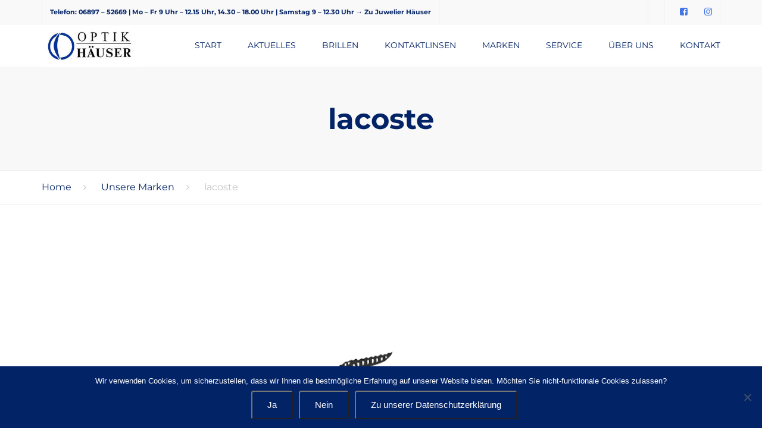

--- FILE ---
content_type: text/html; charset=UTF-8
request_url: https://xn--optikhuser-v5a.de/unsere-marken/lacoste/
body_size: 16856
content:
<!DOCTYPE html>
<html dir="ltr" lang="de" prefix="og: https://ogp.me/ns#">
<head>
	<meta charset="UTF-8" />
	            <meta name="viewport" content="width=device-width, initial-scale=1.0">
        	<link rel="profile" href="http://gmpg.org/xfn/11" />
	<link rel="pingback" href="https://xn--optikhuser-v5a.de/xmlrpc.php" />
		    <link rel="shortcut icon" href="https://xn--optikhuser-v5a.de/wp-content/uploads/2020/07/optik-fav.png" type="image/x-icon" />
                <title>lacoste | Optik Häuser</title>

		<!-- All in One SEO 4.9.3 - aioseo.com -->
	<meta name="robots" content="max-image-preview:large" />
	<link rel="canonical" href="https://xn--optikhuser-v5a.de/unsere-marken/lacoste/" />
	<meta name="generator" content="All in One SEO (AIOSEO) 4.9.3" />
		<meta property="og:locale" content="de_DE" />
		<meta property="og:site_name" content="Optik Häuser | Immer ein Stück Persönlichkeit" />
		<meta property="og:type" content="article" />
		<meta property="og:title" content="lacoste | Optik Häuser" />
		<meta property="og:url" content="https://xn--optikhuser-v5a.de/unsere-marken/lacoste/" />
		<meta property="og:image" content="https://xn--optikhuser-v5a.de/wp-content/uploads/2020/07/logo_optik_haeuser-1.jpg" />
		<meta property="og:image:secure_url" content="https://xn--optikhuser-v5a.de/wp-content/uploads/2020/07/logo_optik_haeuser-1.jpg" />
		<meta property="og:image:width" content="262" />
		<meta property="og:image:height" content="115" />
		<meta property="article:published_time" content="2020-08-03T13:39:04+00:00" />
		<meta property="article:modified_time" content="2020-08-03T13:39:04+00:00" />
		<meta property="article:publisher" content="https://www.facebook.com/degenhardt.haeuser" />
		<meta name="twitter:card" content="summary" />
		<meta name="twitter:title" content="lacoste | Optik Häuser" />
		<meta name="twitter:image" content="https://xn--optikhuser-v5a.de/wp-content/uploads/2020/07/logo_optik_haeuser-1.jpg" />
		<script type="application/ld+json" class="aioseo-schema">
			{"@context":"https:\/\/schema.org","@graph":[{"@type":"BreadcrumbList","@id":"https:\/\/xn--optikhuser-v5a.de\/unsere-marken\/lacoste\/#breadcrumblist","itemListElement":[{"@type":"ListItem","@id":"https:\/\/xn--optikhuser-v5a.de#listItem","position":1,"name":"Home","item":"https:\/\/xn--optikhuser-v5a.de","nextItem":{"@type":"ListItem","@id":"https:\/\/xn--optikhuser-v5a.de\/unsere-marken\/lacoste\/#listItem","name":"lacoste"}},{"@type":"ListItem","@id":"https:\/\/xn--optikhuser-v5a.de\/unsere-marken\/lacoste\/#listItem","position":2,"name":"lacoste","previousItem":{"@type":"ListItem","@id":"https:\/\/xn--optikhuser-v5a.de#listItem","name":"Home"}}]},{"@type":"ItemPage","@id":"https:\/\/xn--optikhuser-v5a.de\/unsere-marken\/lacoste\/#itempage","url":"https:\/\/xn--optikhuser-v5a.de\/unsere-marken\/lacoste\/","name":"lacoste | Optik H\u00e4user","inLanguage":"de-DE","isPartOf":{"@id":"https:\/\/xn--optikhuser-v5a.de\/#website"},"breadcrumb":{"@id":"https:\/\/xn--optikhuser-v5a.de\/unsere-marken\/lacoste\/#breadcrumblist"},"author":{"@id":"https:\/\/xn--optikhuser-v5a.de\/author\/zweifalter\/#author"},"creator":{"@id":"https:\/\/xn--optikhuser-v5a.de\/author\/zweifalter\/#author"},"datePublished":"2020-08-03T15:39:04+02:00","dateModified":"2020-08-03T15:39:04+02:00"},{"@type":"Organization","@id":"https:\/\/xn--optikhuser-v5a.de\/#organization","name":"Optik H\u00e4user","description":"Immer ein St\u00fcck Pers\u00f6nlichkeit","url":"https:\/\/xn--optikhuser-v5a.de\/","telephone":"+4968972480","logo":{"@type":"ImageObject","url":"https:\/\/xn--optikhuser-v5a.de\/wp-content\/uploads\/2020\/07\/logo_optik_haeuser.jpg","@id":"https:\/\/xn--optikhuser-v5a.de\/unsere-marken\/lacoste\/#organizationLogo","width":262,"height":115},"image":{"@id":"https:\/\/xn--optikhuser-v5a.de\/unsere-marken\/lacoste\/#organizationLogo"},"sameAs":["https:\/\/www.facebook.com\/degenhardt.haeuser","https:\/\/www.instagram.com\/juwelieroptikhaeuser\/?hl=de"]},{"@type":"Person","@id":"https:\/\/xn--optikhuser-v5a.de\/author\/zweifalter\/#author","url":"https:\/\/xn--optikhuser-v5a.de\/author\/zweifalter\/","name":"zweifalter","image":{"@type":"ImageObject","@id":"https:\/\/xn--optikhuser-v5a.de\/unsere-marken\/lacoste\/#authorImage","url":"https:\/\/secure.gravatar.com\/avatar\/0091ff6ee4da5a2a67b19d922eda6eb0a082b2aaba493f9a679561e59531f68b?s=96&d=mm&r=g","width":96,"height":96,"caption":"zweifalter"}},{"@type":"WebSite","@id":"https:\/\/xn--optikhuser-v5a.de\/#website","url":"https:\/\/xn--optikhuser-v5a.de\/","name":"Optik H\u00e4user","description":"Immer ein St\u00fcck Pers\u00f6nlichkeit","inLanguage":"de-DE","publisher":{"@id":"https:\/\/xn--optikhuser-v5a.de\/#organization"}}]}
		</script>
		<!-- All in One SEO -->


<link rel="alternate" type="application/rss+xml" title="Optik Häuser &raquo; Feed" href="https://xn--optikhuser-v5a.de/feed/" />
<link id='omgf-preload-0' rel='preload' href='//xn--optikhuser-v5a.de/wp-content/uploads/omgf/font_type_1/montserrat-normal-latin-ext.woff2?ver=1653992172' as='font' type='font/woff2' crossorigin />
<link id='omgf-preload-1' rel='preload' href='//xn--optikhuser-v5a.de/wp-content/uploads/omgf/font_type_1/montserrat-normal-latin.woff2?ver=1653992172' as='font' type='font/woff2' crossorigin />
<link id='omgf-preload-2' rel='preload' href='//xn--optikhuser-v5a.de/wp-content/uploads/omgf/font_type_2/pt-sans-normal-latin-ext-700.woff2?ver=1653992172' as='font' type='font/woff2' crossorigin />
<link id='omgf-preload-3' rel='preload' href='//xn--optikhuser-v5a.de/wp-content/uploads/omgf/font_type_2/pt-sans-normal-latin-700.woff2?ver=1653992172' as='font' type='font/woff2' crossorigin />
<link id='omgf-preload-4' rel='preload' href='//xn--optikhuser-v5a.de/wp-content/uploads/omgf/omgf-stylesheet-92/montserrat-normal-latin-ext.woff2?ver=1653992172' as='font' type='font/woff2' crossorigin />
<link id='omgf-preload-5' rel='preload' href='//xn--optikhuser-v5a.de/wp-content/uploads/omgf/omgf-stylesheet-92/montserrat-normal-latin.woff2?ver=1653992172' as='font' type='font/woff2' crossorigin />
<link rel="alternate" title="oEmbed (JSON)" type="application/json+oembed" href="https://xn--optikhuser-v5a.de/wp-json/oembed/1.0/embed?url=https%3A%2F%2Fxn--optikhuser-v5a.de%2Funsere-marken%2Flacoste%2F" />
<link rel="alternate" title="oEmbed (XML)" type="text/xml+oembed" href="https://xn--optikhuser-v5a.de/wp-json/oembed/1.0/embed?url=https%3A%2F%2Fxn--optikhuser-v5a.de%2Funsere-marken%2Flacoste%2F&#038;format=xml" />
<style id='wp-img-auto-sizes-contain-inline-css' type='text/css'>
img:is([sizes=auto i],[sizes^="auto," i]){contain-intrinsic-size:3000px 1500px}
/*# sourceURL=wp-img-auto-sizes-contain-inline-css */
</style>
<link rel='stylesheet' id='font_type_1-css' href='//xn--optikhuser-v5a.de/wp-content/uploads/omgf/font_type_1/font_type_1.css?ver=1653992172' type='text/css' media='all' />
<link rel='stylesheet' id='font_type_2-css' href='//xn--optikhuser-v5a.de/wp-content/uploads/omgf/font_type_2/font_type_2.css?ver=1653992172' type='text/css' media='all' />
<link rel='stylesheet' id='theme_main_style-css' href='https://xn--optikhuser-v5a.de/wp-content/themes/florist/style.css?ver=6.9' type='text/css' media='all' />
<link rel='stylesheet' id='theme_core_style-css' href='https://xn--optikhuser-v5a.de/wp-content/themes/florist/css/core.css?ver=6.9' type='text/css' media='all' />
<link rel='stylesheet' id='theme_wordpress_style-css' href='https://xn--optikhuser-v5a.de/wp-content/themes/florist/css/wordpress.css?ver=6.9' type='text/css' media='all' />
<style id='theme_wordpress_style-inline-css' type='text/css'>
::selection { background-color: #032367; color: #fff; } body, ol.list > li > *, .sidebar .product-categories a:not(:hover):not(:focus) { color: #727272; } /* Header colors */ .site-header { background: #ffffff; } @media (max-width: 991px) { .site-header { background: #fff; } .site-header-sticky-active.site-header-style-full-width, .site-header-vertical-menu .nav-wrap, .site-header-sticky-active .nav-wrap { background: #fff; } } @media(min-width: 992px) { .site-navigation a, .site-header-style-full-width .site-search-toggle, .home .site-header-sticky-active .site-navigation .menu-item-depth-0 > a:not(:hover), .site-search.type-2 input[type="text"], .site-search-close:not(:hover), .site-search-submit:not(:hover) { color: #032367; } } .paralax-header .site-header-style-transparent.site-header-sticky-active .site-navigation .menu-item-depth-0 > a:not(:hover):not(:focus) { color: #032367; } @media(min-width: 992px) { .site-header-style-normal .nav-wrap { background-color: #fff; } } @media(min-width: 992px) { .site-navigation .sub-menu { background-color: #fff; } .site-navigation .sub-menu a { color: #032367; } } .heading-left.divider-sm span:before, .heading-middle.divider-sm span:before { background-color: ; } .site-navigation a:hover, .site-navigation a:focus, .site-navigation .current-menu-item > a, .site-navigation .menu-item-depth-0.current-menu-ancestor > a, .projects-content .projects-item .project-title { color: #0174DF; } @media(min-width: 992px) { .site-search-toggle:hover, .site-search-toggle:focus { color: #0174DF; } .nav-type-2 .site-navigation .sub-menu .current-menu-item > a:before { border-bottom-color: #0174DF; } .nav-type-2 .site-navigation .menu-item-depth-0.menu-item-has-children:after { background-color: #0174DF; } /* Boxed header style background color */ .site-header-style-boxed .nav-bar-wrapper { background-color: ; } } @media(max-width: 991px) { .site-search-toggle:hover, .site-search-toggle:focus, .navbar-toggle:hover, .navbar-toggle:focus { background-color: #0174DF; } .site-search-toggle, .navbar-toggle { background-color: #032367; } } /* footer colors */ footer.site-footer h2, footer.site-footer h3, footer.site-footer h3.widget-title, footer.site-footer h4, footer.site-footer .menu .current_page_item > a, .site-footer strong, footer.site-footer .tagcloud a { color: #032367; } .site-footer, .site-footer .copyright-footer, .site-footer .searchform input[type="text"], .searchform button[type="submit"], footer.site-footer .copyright-footer a { color: #032367; } .working-hours td:after, .working-hours th:after { background-color: #032367; } footer.site-footer { color: #032367; } footer.site-footer .copyright-footer { color: #737373; } /* Front-Global Colors */ @media(min-width: 992px) { .site-header-style-normal .nav-wrap { background-color: ; } } @media(min-width: 992px) { .site-header-style-full-width.site-header-sticky-active .header-wrap, .site-header-style-full-width .header-wrap, .site-header-style-full-width .site-search, .site-header-style-boxed .site-search.type-2 form { background-color: ; } .home .menu-item-depth-0 > a, .home .site-header-style-full-width .site-search-toggle:not(:hover), .home .site-search-close:not(:hover), .home .site-search.type-2 input[type="text"] { color: #032367; } } .site-navigation a:hover, .site-navigation a:focus, .site-navigation .current-menu-item > a { color: #0174DF; } @media(min-width: 992px) { .nav-wrap .woo-header-cart .cart-contents > i, .site-search-toggle { color: #032367; } .site-search-toggle:focus, .site-search-toggle:hover { color: #0174DF; } } /* Top bar colors */ .top-bar { background-color: #f9f9f9; color: #c1c1c1; } a, .btn-link, .error-404 h2, .page-heading, .statement .style-3, .dropcaps.style-2:first-letter, .list li:before, ol.list, .post.style-2 header > span, .post.style-2 header .fa, .page-numbers span, .team .socialize a, blockquote.style-2:before, .panel-group.style-2 .panel-title a:before, .contact-info i, blockquote.style-1:before, .comment-list .comment header h1, .faq .panel-title a.collapsed:before, .faq .panel-title a:after, .faq .panel-title a, .filter button.selected, .filter:before, .primary, .search-posts i, .counter .counter-number, #wp-calendar th, #wp-calendar caption, .testimonials blockquote p:before, .testimonials blockquote p:after, .tab-pane .commentlist .meta strong, .widget_recent_comments .recentcomments a, .wpcf7-form-control-wrap[class*="date-"]:after, .anps-select-wrap:after, .get-quote h2, footer.site-footer.style-3 .working-hours th, .testimonials-style-2 .testimonial-footer, h4.testimonial-user, .testimonials-style-3 + .owlprev:hover, .testimonials-style-3 + .owlprev + .owlnext:hover, .timeline-year, .price { color: #032367; } .lost_reset_password p.form-row .button, body .is-selected .pika-button, body .pika-button:hover, .heading-middle span:before, .heading-left span:before, .testimonials-style-2.carousel .carousel-control, .timeline-item:before, .vc_tta.vc_tta-accordion.vc_tta-style-anps-as-2 .vc_tta-panel.vc_active .vc_tta-panel-heading, .woocommerce-product-gallery__trigger { background-color: #032367; } .site-footer, .site-footer .copyright-footer,.product_meta span span { color: #032367; } .counter .wrapbox { border-color:#032367; } .nav .open > a:focus, body .tp-bullets.simplebullets.round .bullet.selected { border-color: #032367; } .icon i, .posts div a, .progress-bar, .nav-tabs > li.active:after, .vc_tta-style-anps_tabs .vc_tta-tabs-list > li.vc_active:after, .pricing-table header, .table thead th, .mark, .post .post-meta button, blockquote.style-2:after, .panel-title a:before, .carousel-indicators li, .carousel-indicators .active, .ls-michell .ls-bottom-slidebuttons a, .twitter .carousel-indicators li, .twitter .carousel-indicators li.active, #wp-calendar td a, body .tp-bullets.simplebullets.round .bullet, .form-submit #submit, .testimonials blockquote header:before, .plus, .minus, .woocommerce-tabs li:before { background-color: #032367; } h1, h2, h3, h4, h5, h6, .nav-tabs > li > a, .nav-tabs > li.active > a, .vc_tta-tabs-list > li > a span, .statement, .page-heading a, .page-heading a:after, p strong, .dropcaps:first-letter, .page-numbers a, .searchform, .searchform input[type="text"], .socialize a, .widget_rss .rss-date, .widget_rss cite, .panel-title, .panel-group.style-2 .panel-title a.collapsed:before, blockquote.style-1, .comment-list .comment header, .faq .panel-title a:before, .faq .panel-title a.collapsed, .filter button, .carousel .carousel-control, #wp-calendar #today, input.qty, .tab-pane .commentlist .meta, .woocommerce-result-count, .headings-color, .product_meta, .woocommerce-review-link, .woocommerce-before-loop .woocommerce-ordering:after, .widget_price_filter .price_slider_amount .button, .widget_price_filter .price_label, .product_list_widget li h4 a, .shop_table.table thead th, .shop_table.table tfoot, .product-single-header .variations label, .tab-pane .commentlist .meta, .woocommerce-tabs .commentlist .meta, .shipping-calculator-button { color: #032367; } .ls-michell .ls-nav-next, .ls-michell .ls-nav-prev { color:#fff; } .contact-form input[type="text"]:focus, .contact-form textarea:focus { border-color: #032367 !important; } .pricing-table header h2, .mark.style-2, .btn.dark, .twitter .carousel-indicators li { background-color: #032367; } .price_slider_wrapper .ui-widget-content { background-color: #ececec; } body, .alert .close, .post header { font-family: 'PT Sans'; } .site-logo { font-family: 'Arial', Helvetica, sans-serif; } h1, h2, h3, h4, h5, h6, .btn, .page-heading, .team em, blockquote.style-1, .tab-pane .commentlist .meta, .wpcf7-submit, .testimonial-footer span.user, .font-1, .site-navigation, .price, input.site-search-input, .page-breadcrumbs, .shipping-calculator-button { font-family: 'Montserrat'; } .wpcf7-form input::-webkit-input-placeholder { /* WebKit browsers */ font-family: 'Montserrat'; } .wpcf7-form input:-moz-placeholder { /* Mozilla Firefox 4 to 18 */ font-family: 'Montserrat'; } .wpcf7-form input::-moz-placeholder { /* Mozilla Firefox 19+ */ font-family: 'Montserrat'; } .wpcf7-form input:-ms-input-placeholder { /* Internet Explorer 10+ */ font-family: 'Montserrat'; } .wpcf7-form input, .wpcf7-form textarea, .wpcf7-select { font-family: 'Montserrat'; } .nav-tabs > li > a, .vc_tta-tabs-list > li > a, .tp-arr-titleholder { font-family: 'Montserrat'; } .pricing-table header h2, .pricing-table header .price, .pricing-table header .currency, .table thead, h1.style-3, h2.style-3, h3.style-3, h4.style-3, h5.style-3, h6.style-3, .page-numbers a, .page-numbers span, .alert, .comment-list .comment header, .woocommerce-result-count, .product_list_widget li > a, .product_list_widget li p.total strong, .cart_list + .total, .shop_table.table tfoot, .product-single-header .variations label { font-family: 'Montserrat'; } /* footer */ .site-footer { background: #f9f9f9; } .site-footer .copyright-footer, .site-footer.style-2 .copyright-footer, .site-footer.style-3 .copyright-footer { background: #F6EED9; color: #737373; } .site-footer .tagcloud a { background: #F6EED9; } /* Mini Cart color */ .woo-header-cart .cart-contents > span { color: #fff; } .woo-header-cart .cart-contents > span { background-color: #032367; } /* Footer divider color */ .site-footer.style-2 .copyright-footer, footer.site-footer.style-2 .widget_anpstext:before, footer.site-footer.style-2 .working-hours { border-color: #032367; } /* a:focus { outline: none; } */ .a:hover, .a:focus, .icon a:hover h2, .icon a:focus h2, .nav-tabs > li > a:hover, .nav-tabs > li > a:focus, .page-heading a:hover, .page-heading a:focus, .menu a:hover, .menu a:focus, .menu .is-active a, .table tbody tr:hover td, .page-numbers a:hover, .page-numbers a:focus, .widget-categories a:hover, .widget-categories a:focus, .widget_archive a:hover, .widget_archive a:focus, .widget_categories a:hover, .widget_categories a:focus, .widget_recent_entries a:hover, .widget_recent_entries a:focus, .socialize a:hover, .socialize a:focus, .faq .panel-title a.collapsed:hover, .faq .panel-title a.collapsed:focus, .carousel .carousel-control:hover, .carousel .carousel-control:focus, a:hover h1, a:hover h2, a:hover h3, a:hover h4, a:hover h5, a:focus h1, a:focus h2, a:focus h3, a:focus h4, a:focus h5, .site-footer a:not(.btn):hover, .site-footer a:not(.btn):focus, .ls-michell .ls-nav-next:hover, .ls-michell .ls-nav-prev:hover, body .tp-leftarrow.default:hover, body .tp-leftarrow.default:focus, body .tp-rightarrow.default:hover, body .tp-rightarrow.default:focus, .icon.style-2 a:hover i, .icon.style-2 a:focus i, .team .socialize a:hover, .team .socialize a:focus, .recentblog header a:hover h2, .recentblog focus a:hover h2, .scrollup button:hover, .scrollup button:focus, .hovercolor, i.hovercolor, .post.style-2 header i.hovercolor.fa, article.post-sticky header::before, .wpb_content_element .widget a:hover, .wpb_content_element .widget a:focus, .star-rating, .icon.style-2 i, .nav-bar-wrapper .cart-contents > i:hover, .nav-bar-wrapper .cart-contents > i:focus, .nav-bar-wrapper .mini-cart h4 > a:hover, .nav-bar-wrapper .mini-cart h4> a:focus, footer.site-footer.style-2 .widget_anpstext > span.fa, footer.site-footer.style-2 .widget_recent_entries .post-date:before, footer.site-footer.style-2 .social a:hover, footer.site-footer.style-2 .social a:focus, .owl-navigation .owlprev:hover, .owl-navigation .owlprev:focus, .owl-navigation .owlnext:hover, .owl-navigation .owlnext:focus, .important, .top-bar a:hover, .top-bar a:focus, .page-numbers.current, .widget_layered_nav a:hover, .widget_layered_nav a:focus, .widget_layered_nav .chosen a, .widget_layered_nav_filters a:hover, .widget_layered_nav_filters a:focus, .widget_rating_filter .star-rating:hover, .widget_rating_filter .star-rating:focus, .site-search-close:hover, .site-search-close:focus, .site-search-submit:hover, .site-search-submit:focus, #shipping_method input:checked + label::after, .payment_methods input[type="radio"]:checked + label::after { color: #0174DF; } .icon > a > i, .newsletter-widget .newsletter-submit, .tnp-widget .tnp-submit, footer.site-footer.style-3 .working-hours td, footer.site-footer.style-3 .working-hours th, .testimonials-style-2.carousel .carousel-control:hover, .testimonials-style-2.carousel .carousel-control:focus, .woocommerce-product-gallery__trigger:hover, .woocommerce-product-gallery__trigger:focus, .sidebar .menu > .current_page_item > a, .sidebar .menu .current-menu-item > a, .sidebar .menu .current-menu-ancestor > a { background: #0174DF; } .filter button.selected, .anps-exposure footer a { color: #0174DF!important; } .scrollup button:hover, .scrollup button:focus, .wpcf7-form input.wpcf7-text:focus, .wpcf7-form textarea:focus, .wpcf7-select:focus, .wpcf7-form input.wpcf7-date:focus { border-color: #0174DF; } .tagcloud a:hover, .twitter .carousel-indicators li:hover, .icon a:hover i, .posts div a:hover, #wp-calendar td a:hover, .plus:hover, .minus:hover, .widget_price_filter .price_slider_amount .button:hover, .form-submit #submit:hover, .onsale, form .quantity .plus:hover, form .quantity .minus:hover, #content .quantity .plus:hover, #content .quantity .minus:hover, .widget_price_filter .ui-slider-horizontal .ui-slider-range, .anps-exposure .title { background-color: #0174DF; } body { font-size: 16px; } .nav-bar { font-size: 14px; } h1, .h1 { font-size: 31px; } h2, .h2 { font-size: 24px; } h3, .h3 { font-size: 21px; } h4, .h4 { font-size: 18px; } h5, .h5 { font-size: 16px; } .page-heading h1 { font-size: 48px; } .triangle-topleft.hovercolor { border-top: 60px solid #0174DF; } h1.single-blog, article.post h1.single-blog{ font-size: 28px; } h1,h2,h3,h4,h5,h6 { font-weight: bold; } /* Sidebar menu colors */ .sidebar .menu .current-menu-item .sub-menu a, .sidebar .menu .current-menu-ancestor .sub-menu a { background: #f1f1f1; color: #848484; } .sidebar .menu .sub-menu a:hover, .sidebar .menu .sub-menu a:focus, .sidebar .menu .sub-menu .current_page_item > a, .sidebar .menu .sub-menu > .current_page_item > a { color: #032367; } /*buttons*/ .btn, .wpcf7-submit, button.single_add_to_cart_button, .woocommerce-page .button { -moz-user-select: none; background-image: none; border: 0; color: #fff; cursor: pointer; display: inline-block; font-weight: normal; line-height: 1.5; margin-bottom: 0; text-align: center; text-transform: uppercase; text-decoration:none; transition: background-color 0.2s ease 0s; vertical-align: middle; white-space: nowrap; } .wpcf7-submit:hover, .wpcf7-submit:active, .wpcf7-submit:focus { background-color: #0174DF; color: #fff; border:0; } .btn, button.single_add_to_cart_button, .woocommerce-page .button, .wpcf7-submit { border-radius: 0; border-radius: 4px; background-color: #032367; color: #fff; } .btn, .button, .site-footer .widget_price_filter .price_slider_amount .button, .site-footer .widget_price_filter .price_label { border-radius: 0; border-radius: 4px; background: #032367; color: #fff; } .btn:hover, .btn:active, .btn:focus, .button:hover, .button:active, .button:focus, .site-footer .tagcloud a:hover, .site-footer .tagcloud a:focus { border-radius: 0; border-radius: 4px; background: #0174DF; color: #fff; } .btn:hover, .btn:active, .btn:focus, .button:hover, .button:active, .button:focus { background-color: #0174DF; color: #fff; border:0; } .btn.style-1, .vc_btn.style-1, input#place_order { border-radius: 4px; background-color: #032367; color: #fff!important; } .btn.style-1:hover, .btn.style-1:active, .btn.style-1:focus, .vc_btn.style-1:hover, .vc_btn.style-1:active, .vc_btn.style-1:focus { background-color: #0174DF; color: #fff!important; } .btn.slider, .input#place_order { border-radius: 4px; background-color: #032367; color: #fff; } .btn.slider:hover, .btn.slider:active, .btn.slider:focus { background-color: #0174DF; color: #fff; } .btn.style-2, .vc_btn.style-2 { border-radius: 4px; border: 2px solid #032367; background-color: #032367; color: #fff!important; } .btn.style-2:hover, .btn.style-2:active, .btn.style-2:focus, .vc_btn.style-2:hover, .vc_btn.style-2:active, .vc_btn.style-2:focus { background-color: #0174DF; color: #fff!important; border-color: #032367; border: 2px solid #032367; } .btn.style-3, .vc_btn.style-3 { border: 2px solid #032367;; border-radius: 4px; background-color: transparent; color: #032367!important; } .btn.style-3:hover, .btn.style-3:active, .btn.style-3:focus, .vc_btn.style-3:hover, .vc_btn.style-3:active, .vc_btn.style-3:focus { border: 2px solid #032367; background-color: #032367; color: #fff!important; } .btn.style-4, .vc_btn.style-4 { padding-left: 0; background-color: transparent; color: #032367!important; border: none; } .btn.style-4:hover, .btn.style-4:active, .btn.style-4:focus, .vc_btn.style-4:hover, .vc_btn.style-4:active, .vc_btn.style-4:focus { padding-left: 0; background: none; color: #0174DF!important; border: none; border-color: transparent; outline: none; } .btn.style-5, .vc_btn.style-5 { background-color: #c3c3c3!important; color: #fff!important; border: none; } .btn.style-5:hover, .btn.style-5:active, .btn.style-5:focus, .vc_btn.style-5:hover, .vc_btn.style-5:active, .vc_btn.style-5:focus { background-color: #737373!important; color: #fff!important; } .menu-button { background-color: #032367; color: #fff; border: none; } .menu-button:hover, .menu-button:focus { background-color: #0174DF; color: #fff; border: none; }
/*# sourceURL=theme_wordpress_style-inline-css */
</style>
<link rel='stylesheet' id='custom-css' href='https://xn--optikhuser-v5a.de/wp-content/themes/florist/custom.css?ver=6.9' type='text/css' media='all' />
<style id='wp-emoji-styles-inline-css' type='text/css'>

	img.wp-smiley, img.emoji {
		display: inline !important;
		border: none !important;
		box-shadow: none !important;
		height: 1em !important;
		width: 1em !important;
		margin: 0 0.07em !important;
		vertical-align: -0.1em !important;
		background: none !important;
		padding: 0 !important;
	}
/*# sourceURL=wp-emoji-styles-inline-css */
</style>
<style id='wp-block-library-inline-css' type='text/css'>
:root{--wp-block-synced-color:#7a00df;--wp-block-synced-color--rgb:122,0,223;--wp-bound-block-color:var(--wp-block-synced-color);--wp-editor-canvas-background:#ddd;--wp-admin-theme-color:#007cba;--wp-admin-theme-color--rgb:0,124,186;--wp-admin-theme-color-darker-10:#006ba1;--wp-admin-theme-color-darker-10--rgb:0,107,160.5;--wp-admin-theme-color-darker-20:#005a87;--wp-admin-theme-color-darker-20--rgb:0,90,135;--wp-admin-border-width-focus:2px}@media (min-resolution:192dpi){:root{--wp-admin-border-width-focus:1.5px}}.wp-element-button{cursor:pointer}:root .has-very-light-gray-background-color{background-color:#eee}:root .has-very-dark-gray-background-color{background-color:#313131}:root .has-very-light-gray-color{color:#eee}:root .has-very-dark-gray-color{color:#313131}:root .has-vivid-green-cyan-to-vivid-cyan-blue-gradient-background{background:linear-gradient(135deg,#00d084,#0693e3)}:root .has-purple-crush-gradient-background{background:linear-gradient(135deg,#34e2e4,#4721fb 50%,#ab1dfe)}:root .has-hazy-dawn-gradient-background{background:linear-gradient(135deg,#faaca8,#dad0ec)}:root .has-subdued-olive-gradient-background{background:linear-gradient(135deg,#fafae1,#67a671)}:root .has-atomic-cream-gradient-background{background:linear-gradient(135deg,#fdd79a,#004a59)}:root .has-nightshade-gradient-background{background:linear-gradient(135deg,#330968,#31cdcf)}:root .has-midnight-gradient-background{background:linear-gradient(135deg,#020381,#2874fc)}:root{--wp--preset--font-size--normal:16px;--wp--preset--font-size--huge:42px}.has-regular-font-size{font-size:1em}.has-larger-font-size{font-size:2.625em}.has-normal-font-size{font-size:var(--wp--preset--font-size--normal)}.has-huge-font-size{font-size:var(--wp--preset--font-size--huge)}.has-text-align-center{text-align:center}.has-text-align-left{text-align:left}.has-text-align-right{text-align:right}.has-fit-text{white-space:nowrap!important}#end-resizable-editor-section{display:none}.aligncenter{clear:both}.items-justified-left{justify-content:flex-start}.items-justified-center{justify-content:center}.items-justified-right{justify-content:flex-end}.items-justified-space-between{justify-content:space-between}.screen-reader-text{border:0;clip-path:inset(50%);height:1px;margin:-1px;overflow:hidden;padding:0;position:absolute;width:1px;word-wrap:normal!important}.screen-reader-text:focus{background-color:#ddd;clip-path:none;color:#444;display:block;font-size:1em;height:auto;left:5px;line-height:normal;padding:15px 23px 14px;text-decoration:none;top:5px;width:auto;z-index:100000}html :where(.has-border-color){border-style:solid}html :where([style*=border-top-color]){border-top-style:solid}html :where([style*=border-right-color]){border-right-style:solid}html :where([style*=border-bottom-color]){border-bottom-style:solid}html :where([style*=border-left-color]){border-left-style:solid}html :where([style*=border-width]){border-style:solid}html :where([style*=border-top-width]){border-top-style:solid}html :where([style*=border-right-width]){border-right-style:solid}html :where([style*=border-bottom-width]){border-bottom-style:solid}html :where([style*=border-left-width]){border-left-style:solid}html :where(img[class*=wp-image-]){height:auto;max-width:100%}:where(figure){margin:0 0 1em}html :where(.is-position-sticky){--wp-admin--admin-bar--position-offset:var(--wp-admin--admin-bar--height,0px)}@media screen and (max-width:600px){html :where(.is-position-sticky){--wp-admin--admin-bar--position-offset:0px}}

/*# sourceURL=wp-block-library-inline-css */
</style><style id='global-styles-inline-css' type='text/css'>
:root{--wp--preset--aspect-ratio--square: 1;--wp--preset--aspect-ratio--4-3: 4/3;--wp--preset--aspect-ratio--3-4: 3/4;--wp--preset--aspect-ratio--3-2: 3/2;--wp--preset--aspect-ratio--2-3: 2/3;--wp--preset--aspect-ratio--16-9: 16/9;--wp--preset--aspect-ratio--9-16: 9/16;--wp--preset--color--black: #000000;--wp--preset--color--cyan-bluish-gray: #abb8c3;--wp--preset--color--white: #ffffff;--wp--preset--color--pale-pink: #f78da7;--wp--preset--color--vivid-red: #cf2e2e;--wp--preset--color--luminous-vivid-orange: #ff6900;--wp--preset--color--luminous-vivid-amber: #fcb900;--wp--preset--color--light-green-cyan: #7bdcb5;--wp--preset--color--vivid-green-cyan: #00d084;--wp--preset--color--pale-cyan-blue: #8ed1fc;--wp--preset--color--vivid-cyan-blue: #0693e3;--wp--preset--color--vivid-purple: #9b51e0;--wp--preset--gradient--vivid-cyan-blue-to-vivid-purple: linear-gradient(135deg,rgb(6,147,227) 0%,rgb(155,81,224) 100%);--wp--preset--gradient--light-green-cyan-to-vivid-green-cyan: linear-gradient(135deg,rgb(122,220,180) 0%,rgb(0,208,130) 100%);--wp--preset--gradient--luminous-vivid-amber-to-luminous-vivid-orange: linear-gradient(135deg,rgb(252,185,0) 0%,rgb(255,105,0) 100%);--wp--preset--gradient--luminous-vivid-orange-to-vivid-red: linear-gradient(135deg,rgb(255,105,0) 0%,rgb(207,46,46) 100%);--wp--preset--gradient--very-light-gray-to-cyan-bluish-gray: linear-gradient(135deg,rgb(238,238,238) 0%,rgb(169,184,195) 100%);--wp--preset--gradient--cool-to-warm-spectrum: linear-gradient(135deg,rgb(74,234,220) 0%,rgb(151,120,209) 20%,rgb(207,42,186) 40%,rgb(238,44,130) 60%,rgb(251,105,98) 80%,rgb(254,248,76) 100%);--wp--preset--gradient--blush-light-purple: linear-gradient(135deg,rgb(255,206,236) 0%,rgb(152,150,240) 100%);--wp--preset--gradient--blush-bordeaux: linear-gradient(135deg,rgb(254,205,165) 0%,rgb(254,45,45) 50%,rgb(107,0,62) 100%);--wp--preset--gradient--luminous-dusk: linear-gradient(135deg,rgb(255,203,112) 0%,rgb(199,81,192) 50%,rgb(65,88,208) 100%);--wp--preset--gradient--pale-ocean: linear-gradient(135deg,rgb(255,245,203) 0%,rgb(182,227,212) 50%,rgb(51,167,181) 100%);--wp--preset--gradient--electric-grass: linear-gradient(135deg,rgb(202,248,128) 0%,rgb(113,206,126) 100%);--wp--preset--gradient--midnight: linear-gradient(135deg,rgb(2,3,129) 0%,rgb(40,116,252) 100%);--wp--preset--font-size--small: 13px;--wp--preset--font-size--medium: 20px;--wp--preset--font-size--large: 36px;--wp--preset--font-size--x-large: 42px;--wp--preset--spacing--20: 0.44rem;--wp--preset--spacing--30: 0.67rem;--wp--preset--spacing--40: 1rem;--wp--preset--spacing--50: 1.5rem;--wp--preset--spacing--60: 2.25rem;--wp--preset--spacing--70: 3.38rem;--wp--preset--spacing--80: 5.06rem;--wp--preset--shadow--natural: 6px 6px 9px rgba(0, 0, 0, 0.2);--wp--preset--shadow--deep: 12px 12px 50px rgba(0, 0, 0, 0.4);--wp--preset--shadow--sharp: 6px 6px 0px rgba(0, 0, 0, 0.2);--wp--preset--shadow--outlined: 6px 6px 0px -3px rgb(255, 255, 255), 6px 6px rgb(0, 0, 0);--wp--preset--shadow--crisp: 6px 6px 0px rgb(0, 0, 0);}:where(.is-layout-flex){gap: 0.5em;}:where(.is-layout-grid){gap: 0.5em;}body .is-layout-flex{display: flex;}.is-layout-flex{flex-wrap: wrap;align-items: center;}.is-layout-flex > :is(*, div){margin: 0;}body .is-layout-grid{display: grid;}.is-layout-grid > :is(*, div){margin: 0;}:where(.wp-block-columns.is-layout-flex){gap: 2em;}:where(.wp-block-columns.is-layout-grid){gap: 2em;}:where(.wp-block-post-template.is-layout-flex){gap: 1.25em;}:where(.wp-block-post-template.is-layout-grid){gap: 1.25em;}.has-black-color{color: var(--wp--preset--color--black) !important;}.has-cyan-bluish-gray-color{color: var(--wp--preset--color--cyan-bluish-gray) !important;}.has-white-color{color: var(--wp--preset--color--white) !important;}.has-pale-pink-color{color: var(--wp--preset--color--pale-pink) !important;}.has-vivid-red-color{color: var(--wp--preset--color--vivid-red) !important;}.has-luminous-vivid-orange-color{color: var(--wp--preset--color--luminous-vivid-orange) !important;}.has-luminous-vivid-amber-color{color: var(--wp--preset--color--luminous-vivid-amber) !important;}.has-light-green-cyan-color{color: var(--wp--preset--color--light-green-cyan) !important;}.has-vivid-green-cyan-color{color: var(--wp--preset--color--vivid-green-cyan) !important;}.has-pale-cyan-blue-color{color: var(--wp--preset--color--pale-cyan-blue) !important;}.has-vivid-cyan-blue-color{color: var(--wp--preset--color--vivid-cyan-blue) !important;}.has-vivid-purple-color{color: var(--wp--preset--color--vivid-purple) !important;}.has-black-background-color{background-color: var(--wp--preset--color--black) !important;}.has-cyan-bluish-gray-background-color{background-color: var(--wp--preset--color--cyan-bluish-gray) !important;}.has-white-background-color{background-color: var(--wp--preset--color--white) !important;}.has-pale-pink-background-color{background-color: var(--wp--preset--color--pale-pink) !important;}.has-vivid-red-background-color{background-color: var(--wp--preset--color--vivid-red) !important;}.has-luminous-vivid-orange-background-color{background-color: var(--wp--preset--color--luminous-vivid-orange) !important;}.has-luminous-vivid-amber-background-color{background-color: var(--wp--preset--color--luminous-vivid-amber) !important;}.has-light-green-cyan-background-color{background-color: var(--wp--preset--color--light-green-cyan) !important;}.has-vivid-green-cyan-background-color{background-color: var(--wp--preset--color--vivid-green-cyan) !important;}.has-pale-cyan-blue-background-color{background-color: var(--wp--preset--color--pale-cyan-blue) !important;}.has-vivid-cyan-blue-background-color{background-color: var(--wp--preset--color--vivid-cyan-blue) !important;}.has-vivid-purple-background-color{background-color: var(--wp--preset--color--vivid-purple) !important;}.has-black-border-color{border-color: var(--wp--preset--color--black) !important;}.has-cyan-bluish-gray-border-color{border-color: var(--wp--preset--color--cyan-bluish-gray) !important;}.has-white-border-color{border-color: var(--wp--preset--color--white) !important;}.has-pale-pink-border-color{border-color: var(--wp--preset--color--pale-pink) !important;}.has-vivid-red-border-color{border-color: var(--wp--preset--color--vivid-red) !important;}.has-luminous-vivid-orange-border-color{border-color: var(--wp--preset--color--luminous-vivid-orange) !important;}.has-luminous-vivid-amber-border-color{border-color: var(--wp--preset--color--luminous-vivid-amber) !important;}.has-light-green-cyan-border-color{border-color: var(--wp--preset--color--light-green-cyan) !important;}.has-vivid-green-cyan-border-color{border-color: var(--wp--preset--color--vivid-green-cyan) !important;}.has-pale-cyan-blue-border-color{border-color: var(--wp--preset--color--pale-cyan-blue) !important;}.has-vivid-cyan-blue-border-color{border-color: var(--wp--preset--color--vivid-cyan-blue) !important;}.has-vivid-purple-border-color{border-color: var(--wp--preset--color--vivid-purple) !important;}.has-vivid-cyan-blue-to-vivid-purple-gradient-background{background: var(--wp--preset--gradient--vivid-cyan-blue-to-vivid-purple) !important;}.has-light-green-cyan-to-vivid-green-cyan-gradient-background{background: var(--wp--preset--gradient--light-green-cyan-to-vivid-green-cyan) !important;}.has-luminous-vivid-amber-to-luminous-vivid-orange-gradient-background{background: var(--wp--preset--gradient--luminous-vivid-amber-to-luminous-vivid-orange) !important;}.has-luminous-vivid-orange-to-vivid-red-gradient-background{background: var(--wp--preset--gradient--luminous-vivid-orange-to-vivid-red) !important;}.has-very-light-gray-to-cyan-bluish-gray-gradient-background{background: var(--wp--preset--gradient--very-light-gray-to-cyan-bluish-gray) !important;}.has-cool-to-warm-spectrum-gradient-background{background: var(--wp--preset--gradient--cool-to-warm-spectrum) !important;}.has-blush-light-purple-gradient-background{background: var(--wp--preset--gradient--blush-light-purple) !important;}.has-blush-bordeaux-gradient-background{background: var(--wp--preset--gradient--blush-bordeaux) !important;}.has-luminous-dusk-gradient-background{background: var(--wp--preset--gradient--luminous-dusk) !important;}.has-pale-ocean-gradient-background{background: var(--wp--preset--gradient--pale-ocean) !important;}.has-electric-grass-gradient-background{background: var(--wp--preset--gradient--electric-grass) !important;}.has-midnight-gradient-background{background: var(--wp--preset--gradient--midnight) !important;}.has-small-font-size{font-size: var(--wp--preset--font-size--small) !important;}.has-medium-font-size{font-size: var(--wp--preset--font-size--medium) !important;}.has-large-font-size{font-size: var(--wp--preset--font-size--large) !important;}.has-x-large-font-size{font-size: var(--wp--preset--font-size--x-large) !important;}
/*# sourceURL=global-styles-inline-css */
</style>

<style id='classic-theme-styles-inline-css' type='text/css'>
/*! This file is auto-generated */
.wp-block-button__link{color:#fff;background-color:#32373c;border-radius:9999px;box-shadow:none;text-decoration:none;padding:calc(.667em + 2px) calc(1.333em + 2px);font-size:1.125em}.wp-block-file__button{background:#32373c;color:#fff;text-decoration:none}
/*# sourceURL=/wp-includes/css/classic-themes.min.css */
</style>
<link rel='stylesheet' id='wp-components-css' href='https://xn--optikhuser-v5a.de/wp-includes/css/dist/components/style.min.css?ver=6.9' type='text/css' media='all' />
<link rel='stylesheet' id='wp-preferences-css' href='https://xn--optikhuser-v5a.de/wp-includes/css/dist/preferences/style.min.css?ver=6.9' type='text/css' media='all' />
<link rel='stylesheet' id='wp-block-editor-css' href='https://xn--optikhuser-v5a.de/wp-includes/css/dist/block-editor/style.min.css?ver=6.9' type='text/css' media='all' />
<link rel='stylesheet' id='popup-maker-block-library-style-css' href='https://xn--optikhuser-v5a.de/wp-content/plugins/popup-maker/dist/packages/block-library-style.css?ver=dbea705cfafe089d65f1' type='text/css' media='all' />
<link rel='stylesheet' id='cookie-notice-front-css' href='https://xn--optikhuser-v5a.de/wp-content/plugins/cookie-notice/css/front.min.css?ver=2.5.11' type='text/css' media='all' />
<link rel='stylesheet' id='prettyPhoto-css' href='https://xn--optikhuser-v5a.de/wp-content/themes/florist/css/prettyPhoto.css?ver=6.9' type='text/css' media='all' />
<link rel='stylesheet' id='font-awesome-css' href='https://xn--optikhuser-v5a.de/wp-content/themes/florist/css/font-awesome.min.css?ver=6.9' type='text/css' media='all' />
<link rel='stylesheet' id='owl-css-css' href='https://xn--optikhuser-v5a.de/wp-content/themes/florist/js/owl/assets/owl.carousel.css?ver=6.9' type='text/css' media='all' />
<link rel='stylesheet' id='pikaday-css' href='https://xn--optikhuser-v5a.de/wp-content/themes/florist/css/pikaday.css?ver=6.9' type='text/css' media='all' />
<link rel='stylesheet' id='florist-css' href='https://xn--optikhuser-v5a.de/wp-content/themes/florist/css/florist.css?ver=6.9' type='text/css' media='all' />
<link rel='stylesheet' id='transition-css' href='https://xn--optikhuser-v5a.de/wp-content/themes/florist/css/transitions/transition-5.css?ver=6.9' type='text/css' media='all' />
<!--n2css--><!--n2js--><script type="text/javascript" id="cookie-notice-front-js-before">
/* <![CDATA[ */
var cnArgs = {"ajaxUrl":"https:\/\/xn--optikhuser-v5a.de\/wp-admin\/admin-ajax.php","nonce":"f6a4ba54e4","hideEffect":"fade","position":"bottom","onScroll":false,"onScrollOffset":100,"onClick":false,"cookieName":"cookie_notice_accepted","cookieTime":2592000,"cookieTimeRejected":2592000,"globalCookie":false,"redirection":true,"cache":false,"revokeCookies":false,"revokeCookiesOpt":"automatic"};

//# sourceURL=cookie-notice-front-js-before
/* ]]> */
</script>
<script type="text/javascript" src="https://xn--optikhuser-v5a.de/wp-content/plugins/cookie-notice/js/front.min.js?ver=2.5.11" id="cookie-notice-front-js"></script>
<script type="text/javascript" src="https://xn--optikhuser-v5a.de/wp-includes/js/jquery/jquery.min.js?ver=3.7.1" id="jquery-core-js"></script>
<script type="text/javascript" src="https://xn--optikhuser-v5a.de/wp-includes/js/jquery/jquery-migrate.min.js?ver=3.4.1" id="jquery-migrate-js"></script>
<link rel="https://api.w.org/" href="https://xn--optikhuser-v5a.de/wp-json/" /><link rel="alternate" title="JSON" type="application/json" href="https://xn--optikhuser-v5a.de/wp-json/wp/v2/media/1619" /><link rel="EditURI" type="application/rsd+xml" title="RSD" href="https://xn--optikhuser-v5a.de/xmlrpc.php?rsd" />
<meta name="generator" content="WordPress 6.9" />
<link rel='shortlink' href='https://xn--optikhuser-v5a.de/?p=1619' />
<script type="text/javascript">var ajaxurl = "https://xn--optikhuser-v5a.de/wp-admin/admin-ajax.php";</script><script type="text/javascript">
(function(url){
	if(/(?:Chrome\/26\.0\.1410\.63 Safari\/537\.31|WordfenceTestMonBot)/.test(navigator.userAgent)){ return; }
	var addEvent = function(evt, handler) {
		if (window.addEventListener) {
			document.addEventListener(evt, handler, false);
		} else if (window.attachEvent) {
			document.attachEvent('on' + evt, handler);
		}
	};
	var removeEvent = function(evt, handler) {
		if (window.removeEventListener) {
			document.removeEventListener(evt, handler, false);
		} else if (window.detachEvent) {
			document.detachEvent('on' + evt, handler);
		}
	};
	var evts = 'contextmenu dblclick drag dragend dragenter dragleave dragover dragstart drop keydown keypress keyup mousedown mousemove mouseout mouseover mouseup mousewheel scroll'.split(' ');
	var logHuman = function() {
		if (window.wfLogHumanRan) { return; }
		window.wfLogHumanRan = true;
		var wfscr = document.createElement('script');
		wfscr.type = 'text/javascript';
		wfscr.async = true;
		wfscr.src = url + '&r=' + Math.random();
		(document.getElementsByTagName('head')[0]||document.getElementsByTagName('body')[0]).appendChild(wfscr);
		for (var i = 0; i < evts.length; i++) {
			removeEvent(evts[i], logHuman);
		}
	};
	for (var i = 0; i < evts.length; i++) {
		addEvent(evts[i], logHuman);
	}
})('//xn--optikhuser-v5a.de/?wordfence_lh=1&hid=56A95214B9BD164FE70AF115F6CD3516');
</script><meta name="generator" content="Powered by WPBakery Page Builder - drag and drop page builder for WordPress."/>
<link rel="icon" href="https://xn--optikhuser-v5a.de/wp-content/uploads/2020/07/cropped-optik-fav-32x32.png" sizes="32x32" />
<link rel="icon" href="https://xn--optikhuser-v5a.de/wp-content/uploads/2020/07/cropped-optik-fav-192x192.png" sizes="192x192" />
<link rel="apple-touch-icon" href="https://xn--optikhuser-v5a.de/wp-content/uploads/2020/07/cropped-optik-fav-180x180.png" />
<meta name="msapplication-TileImage" content="https://xn--optikhuser-v5a.de/wp-content/uploads/2020/07/cropped-optik-fav-270x270.png" />
		<style type="text/css" id="wp-custom-css">
			.wpgmza-centered {
	text-align: center;	
	padding-bottom: 1rem;
}
		</style>
		<noscript><style> .wpb_animate_when_almost_visible { opacity: 1; }</style></noscript></head>
<body class="attachment wp-singular attachment-template-default attachmentid-1619 attachment-jpeg wp-theme-florist  responsive cookies-not-set wpb-js-composer js-comp-ver-6.1 vc_responsive" style="background: url()">
    <!-- Accesibility menu -->
    <a class="sr-shortcut sr-shortcut-content" href="#site-content">Skip to main content</a>
    <a class="sr-shortcut sr-shortcut-search" href="#site-search">Skip to search</a>


          <div class="site-wrapper">
      
          		
    

        <div class="top-bar">
        <div class="container"><div class="top-bar-left"><div id="custom_html-3" class="widget_text widget-container widget_custom_html"><div class="textwidget custom-html-widget"><h6>
	Telefon: 06897 – 52669  |  Mo – Fr 9 Uhr – 12.15 Uhr, 14.30 – 18.00 Uhr  |  Samstag 9 – 12.30 Uhr   <a href="https://juwelierhäuser.de/" target="_blank">&#8594; Zu Juwelier Häuser</a> 
</h6></div></div></div><div class="top-bar-right"><div id="anpsspacings-3" class="widget-container widget_anpsspacings">        <div class="empty-space block" style="height:px;"></div>

        </div><div id="anpssocial-8" class="widget-container widget_anpssocial">                <h3 class="widget-title">Socials</h3>
                <ul class="socialize">
                                        <li>
                                <a title="" href="https://www.facebook.com/degenhardt.haeuser" target="_blank" style="color: #4276e4">
                <i class="fa fa-facebook-square" aria-hidden="true"></i>
                <span class="sr-only"></span>
                </a>
                            </li>
                                        <li>
                                <a title="" href="https://www.instagram.com/juwelieroptikhaeuser/?hl=de" target="_blank" style="color: #4276e4">
                <i class="fa fa-instagram" aria-hidden="true"></i>
                <span class="sr-only"></span>
                </a>
                            </li>
                    </ul>
        </div></div></div>    <button class="top-bar-close">
      <i class="fa fa-chevron-down"></i>
      <span class="sr-only">Close top bar</span>
    </button>
        </div>
    
    

    
        
                <header class="site-header site-header-style-normal site-header-layout-normal">
                <div class="nav-wrap">
              <div class="site-search type-2" id="site-search">
                    <div class="container">
      <form role="search" method="get" class="site-search-form" action="https://xn--optikhuser-v5a.de">
            <input aria-label="Search" name="s" type="text" class="site-search-input" placeholder="Search...">
            <button class="site-search-submit" type="submit"><i class="fa fa-search"></i><span class="sr-only">Submit</span></button>
        </form>
      <button class="site-search-close">&times;</button>
    </div>
              </div>
            <div class="container">
    <div class="site-logo"><a href="https://xn--optikhuser-v5a.de/">        <img class="logo-sticky" alt="Site logo" src="https://xn--optikhuser-v5a.de/wp-content/uploads/2020/07/logo_optik_haeuser-1.jpg">
            <img style="width: auto; height: autopx" alt="Site logo" src="https://xn--optikhuser-v5a.de/wp-content/uploads/2020/07/logo_optik_haeuser.jpg">
    </a></div>

      <div class="nav-bar-wrapper">
    <div class="nav-bar">
                  
        <nav class="site-navigation">
          <ul id="menu-main-menu" class=""><li class="menu-item menu-item-type-post_type menu-item-object-page menu-item-home menu-item-depth-0"><a href="https://xn--optikhuser-v5a.de/">Start</a></li>
<li class="menu-item menu-item-type-post_type menu-item-object-page menu-item-depth-0"><a href="https://xn--optikhuser-v5a.de/aktuelles/">Aktuelles</a></li>
<li class="menu-item menu-item-type-post_type menu-item-object-page menu-item-has-children menu-item-depth-0"><a href="https://xn--optikhuser-v5a.de/brillen/">Brillen</a>
<ul class="sub-menu">
	<li class="menu-item menu-item-type-post_type menu-item-object-page menu-item-depth-1"><a href="https://xn--optikhuser-v5a.de/brillenglaeser/">Brillengläser</a></li>
</ul>
</li>
<li class="menu-item menu-item-type-post_type menu-item-object-page menu-item-depth-0"><a href="https://xn--optikhuser-v5a.de/kontaktlinsen/">Kontaktlinsen</a></li>
<li class="menu-item menu-item-type-post_type menu-item-object-page menu-item-depth-0"><a href="https://xn--optikhuser-v5a.de/unsere-marken/">Marken</a></li>
<li class="menu-item menu-item-type-post_type menu-item-object-page menu-item-depth-0"><a href="https://xn--optikhuser-v5a.de/service/">Service</a></li>
<li class="menu-item menu-item-type-post_type menu-item-object-page menu-item-depth-0"><a href="https://xn--optikhuser-v5a.de/ueber-uns/">Über uns</a></li>
<li class="menu-item menu-item-type-post_type menu-item-object-page menu-item-has-children menu-item-depth-0"><a href="https://xn--optikhuser-v5a.de/kontakt/">Kontakt</a>
<ul class="sub-menu">
	<li class="menu-item menu-item-type-post_type menu-item-object-page menu-item-privacy-policy menu-item-depth-1"><a href="https://xn--optikhuser-v5a.de/datenschutzerklaerung/">Datenschutzerklärung</a></li>
	<li class="menu-item menu-item-type-post_type menu-item-object-page menu-item-depth-1"><a href="https://xn--optikhuser-v5a.de/impressum/">Impressum</a></li>
</ul>
</li>
</ul>        </nav>

        
        <button class="navbar-toggle" type="button">
            <span class="sr-only">Toggle navigation</span>
            <i class="fa fa-bars" aria-hidden="true"></i>
        </button>
    </div></div>
    </div>
        </div>
        
        
    </header>

                    <div class='page-heading style-2'>
                    <div class='container'>
                                <h1>lacoste</h1>                    </div>
                </div>
                                    <div class="page-breadcrumbs">
                        <div class="container">
                            <ul class='breadcrumbs'><li><a href="https://xn--optikhuser-v5a.de">Home</a></li><li><a href="https://xn--optikhuser-v5a.de/unsere-marken/">Unsere Marken</a></li><li>lacoste</li></ul>                        </div>
                    </div>
                            
<div class="site-content container" role="main" id="site-content">

	
    <article class="post style-2" id="post-1619" class="clearfix  post-1619 attachment type-attachment status-inherit hentry">
                        
                        
            <div class="post-inner">
    <header>
           


    </header>

            
            <div class="post-content nobuttontopmargin">

                <div class="text-center">
														<p><a href="https://xn--optikhuser-v5a.de/unsere-marken/menrad/" title="lacoste" rel="attachment"><img width="767" height="511" src="https://xn--optikhuser-v5a.de/wp-content/uploads/2020/08/lacoste.jpg" class="attachment-900x9999 size-900x9999" alt="" decoding="async" fetchpriority="high" srcset="https://xn--optikhuser-v5a.de/wp-content/uploads/2020/08/lacoste.jpg 767w, https://xn--optikhuser-v5a.de/wp-content/uploads/2020/08/lacoste-300x200.jpg 300w, https://xn--optikhuser-v5a.de/wp-content/uploads/2020/08/lacoste-370x247.jpg 370w, https://xn--optikhuser-v5a.de/wp-content/uploads/2020/08/lacoste-360x240.jpg 360w" sizes="(max-width: 767px) 100vw, 767px" /></a></p>
				
 
                <div class="post-meta text-center">
                    <ul>               
                        <li><i class='hovercolor fa fa-comment-o'></i><a href='https://xn--optikhuser-v5a.de/unsere-marken/lacoste/#comments'>0 comments</a></li>
                        <li><i class='hovercolor fa fa-user'></i><span>posted by <a href='https://xn--optikhuser-v5a.de/author/zweifalter/' class='author'>zweifalter</a></span></li>
                        <li><i class='hovercolor fa fa-calendar'></i><span>3. August 2020</span></li>
                    </ul>
                </div>
                </div>
				
				
            </div>
        </div>

        
    </article>

</div>


  
<footer class="site-footer style-1 ">
            <div class="container">
        <div class="row">
                            <div class="col-md-3 col-xs-6"><ul><li id="anpstext-6" class="widget-container widget_anpstext">
        <span class="fa fa-facebook-f"></span>
        <a href="https://de-de.facebook.com/brigitte.deg/" target="_blank">Besuchen Sie uns auf Facebook</a>        </li></ul></div>
                <div class="col-md-3 col-xs-6"><ul><li id="anpstext-11" class="widget-container widget_anpstext">
        <span class="fa fa-instagram"></span>
        <a href="https://www.instagram.com/juwelieroptikhaeuser/?hl=de" target="_blank">Besuchen Sie uns auf Instagram</a>        </li></ul></div>
                <div class="col-md-3 tablets-clear col-xs-6"><ul><li id="anpstext-12" class="widget-container widget_anpstext">
        <span class="fa fa-arrow-circle-right"></span>
        <a href="/datenschutzerklaerung" target="_self">Datenschutzerklärung</a>        </li></ul></div>
                <div class="col-md-3 col-xs-6"><ul><li id="anpstext-13" class="widget-container widget_anpstext">
        <span class="fa fa-arrow-circle-right"></span>
        <a href="/impressum" target="_self">Impressum</a>        </li></ul></div>
            	</div>
    </div>
        <div class="copyright-footer">
        <div class="container">
            <div class="row">
                                    <ul class="text-center"><li id="text-2" class="widget-container widget_text">			<div class="textwidget"></div>
		</li></ul>
                            </div>
        </div>
    </div>
</footer>

    </div>

<div id="scrolltop" class="fixed scrollup"><button title="Scroll to top"><i class="fa fa-angle-up"></i></button></div>
<input type="hidden" id="theme-path" value="https://xn--optikhuser-v5a.de/wp-content/themes/florist" />
<script type="speculationrules">
{"prefetch":[{"source":"document","where":{"and":[{"href_matches":"/*"},{"not":{"href_matches":["/wp-*.php","/wp-admin/*","/wp-content/uploads/*","/wp-content/*","/wp-content/plugins/*","/wp-content/themes/florist/*","/*\\?(.+)"]}},{"not":{"selector_matches":"a[rel~=\"nofollow\"]"}},{"not":{"selector_matches":".no-prefetch, .no-prefetch a"}}]},"eagerness":"conservative"}]}
</script>
<script type="text/javascript" src="https://xn--optikhuser-v5a.de/wp-content/plugins/js_composer/assets/lib/bower/isotope/dist/isotope.pkgd.min.js?ver=6.1" id="isotope-js"></script>
<script type="text/javascript" src="https://xn--optikhuser-v5a.de/wp-includes/js/dist/vendor/moment.min.js?ver=2.30.1" id="moment-js"></script>
<script type="text/javascript" id="moment-js-after">
/* <![CDATA[ */
moment.updateLocale( 'de_DE', {"months":["Januar","Februar","M\u00e4rz","April","Mai","Juni","Juli","August","September","Oktober","November","Dezember"],"monthsShort":["Jan.","Feb.","M\u00e4rz","Apr.","Mai","Juni","Juli","Aug.","Sep.","Okt.","Nov.","Dez."],"weekdays":["Sonntag","Montag","Dienstag","Mittwoch","Donnerstag","Freitag","Samstag"],"weekdaysShort":["So.","Mo.","Di.","Mi.","Do.","Fr.","Sa."],"week":{"dow":1},"longDateFormat":{"LT":"G:i","LTS":null,"L":null,"LL":"j. F Y","LLL":"j. F Y, G:i","LLLL":null}} );
//# sourceURL=moment-js-after
/* ]]> */
</script>
<script type="text/javascript" src="https://xn--optikhuser-v5a.de/wp-content/themes/florist/js/pikaday.js?ver=6.9" id="pikaday-js"></script>
<script type="text/javascript" src="https://xn--optikhuser-v5a.de/wp-content/themes/florist/js/bootstrap/bootstrap.min.js?ver=6.9" id="bootstrap-js"></script>
<script type="text/javascript" src="https://xn--optikhuser-v5a.de/wp-content/themes/florist/js/waypoints.js?ver=6.9" id="waypoints-js"></script>
<script type="text/javascript" src="https://xn--optikhuser-v5a.de/wp-content/themes/florist/js/jquery.prettyPhoto.js?ver=6.9" id="prettyPhoto-js"></script>
<script type="text/javascript" src="https://xn--optikhuser-v5a.de/wp-content/themes/florist/js/parallax.js?ver=6.9" id="parallax-js"></script>
<script type="text/javascript" id="functions-js-extra">
/* <![CDATA[ */
var anps = {"search_placeholder":"Search..."};
//# sourceURL=functions-js-extra
/* ]]> */
</script>
<script type="text/javascript" src="https://xn--optikhuser-v5a.de/wp-content/themes/florist/js/functions.js?ver=6.9" id="functions-js"></script>
<script type="text/javascript" src="https://xn--optikhuser-v5a.de/wp-includes/js/imagesloaded.min.js?ver=5.0.0" id="imagesloaded-js"></script>
<script type="text/javascript" src="https://xn--optikhuser-v5a.de/wp-content/themes/florist/js/doubletaptogo.js?ver=6.9" id="doubletap-js"></script>
<script type="text/javascript" src="https://xn--optikhuser-v5a.de/wp-content/themes/florist/js/owl/owl.carousel.js?ver=6.9" id="owl-js"></script>
<script id="wp-emoji-settings" type="application/json">
{"baseUrl":"https://s.w.org/images/core/emoji/17.0.2/72x72/","ext":".png","svgUrl":"https://s.w.org/images/core/emoji/17.0.2/svg/","svgExt":".svg","source":{"concatemoji":"https://xn--optikhuser-v5a.de/wp-includes/js/wp-emoji-release.min.js?ver=6.9"}}
</script>
<script type="module">
/* <![CDATA[ */
/*! This file is auto-generated */
const a=JSON.parse(document.getElementById("wp-emoji-settings").textContent),o=(window._wpemojiSettings=a,"wpEmojiSettingsSupports"),s=["flag","emoji"];function i(e){try{var t={supportTests:e,timestamp:(new Date).valueOf()};sessionStorage.setItem(o,JSON.stringify(t))}catch(e){}}function c(e,t,n){e.clearRect(0,0,e.canvas.width,e.canvas.height),e.fillText(t,0,0);t=new Uint32Array(e.getImageData(0,0,e.canvas.width,e.canvas.height).data);e.clearRect(0,0,e.canvas.width,e.canvas.height),e.fillText(n,0,0);const a=new Uint32Array(e.getImageData(0,0,e.canvas.width,e.canvas.height).data);return t.every((e,t)=>e===a[t])}function p(e,t){e.clearRect(0,0,e.canvas.width,e.canvas.height),e.fillText(t,0,0);var n=e.getImageData(16,16,1,1);for(let e=0;e<n.data.length;e++)if(0!==n.data[e])return!1;return!0}function u(e,t,n,a){switch(t){case"flag":return n(e,"\ud83c\udff3\ufe0f\u200d\u26a7\ufe0f","\ud83c\udff3\ufe0f\u200b\u26a7\ufe0f")?!1:!n(e,"\ud83c\udde8\ud83c\uddf6","\ud83c\udde8\u200b\ud83c\uddf6")&&!n(e,"\ud83c\udff4\udb40\udc67\udb40\udc62\udb40\udc65\udb40\udc6e\udb40\udc67\udb40\udc7f","\ud83c\udff4\u200b\udb40\udc67\u200b\udb40\udc62\u200b\udb40\udc65\u200b\udb40\udc6e\u200b\udb40\udc67\u200b\udb40\udc7f");case"emoji":return!a(e,"\ud83e\u1fac8")}return!1}function f(e,t,n,a){let r;const o=(r="undefined"!=typeof WorkerGlobalScope&&self instanceof WorkerGlobalScope?new OffscreenCanvas(300,150):document.createElement("canvas")).getContext("2d",{willReadFrequently:!0}),s=(o.textBaseline="top",o.font="600 32px Arial",{});return e.forEach(e=>{s[e]=t(o,e,n,a)}),s}function r(e){var t=document.createElement("script");t.src=e,t.defer=!0,document.head.appendChild(t)}a.supports={everything:!0,everythingExceptFlag:!0},new Promise(t=>{let n=function(){try{var e=JSON.parse(sessionStorage.getItem(o));if("object"==typeof e&&"number"==typeof e.timestamp&&(new Date).valueOf()<e.timestamp+604800&&"object"==typeof e.supportTests)return e.supportTests}catch(e){}return null}();if(!n){if("undefined"!=typeof Worker&&"undefined"!=typeof OffscreenCanvas&&"undefined"!=typeof URL&&URL.createObjectURL&&"undefined"!=typeof Blob)try{var e="postMessage("+f.toString()+"("+[JSON.stringify(s),u.toString(),c.toString(),p.toString()].join(",")+"));",a=new Blob([e],{type:"text/javascript"});const r=new Worker(URL.createObjectURL(a),{name:"wpTestEmojiSupports"});return void(r.onmessage=e=>{i(n=e.data),r.terminate(),t(n)})}catch(e){}i(n=f(s,u,c,p))}t(n)}).then(e=>{for(const n in e)a.supports[n]=e[n],a.supports.everything=a.supports.everything&&a.supports[n],"flag"!==n&&(a.supports.everythingExceptFlag=a.supports.everythingExceptFlag&&a.supports[n]);var t;a.supports.everythingExceptFlag=a.supports.everythingExceptFlag&&!a.supports.flag,a.supports.everything||((t=a.source||{}).concatemoji?r(t.concatemoji):t.wpemoji&&t.twemoji&&(r(t.twemoji),r(t.wpemoji)))});
//# sourceURL=https://xn--optikhuser-v5a.de/wp-includes/js/wp-emoji-loader.min.js
/* ]]> */
</script>

		<!-- Cookie Notice plugin v2.5.11 by Hu-manity.co https://hu-manity.co/ -->
		<div id="cookie-notice" role="dialog" class="cookie-notice-hidden cookie-revoke-hidden cn-position-bottom" aria-label="Cookie Notice" style="background-color: rgba(3,35,103,1);"><div class="cookie-notice-container" style="color: #fff"><span id="cn-notice-text" class="cn-text-container">Wir verwenden Cookies, um sicherzustellen, dass wir Ihnen die bestmögliche Erfahrung auf unserer Website bieten. Möchten Sie nicht-funktionale Cookies zulassen?</span><span id="cn-notice-buttons" class="cn-buttons-container"><button id="cn-accept-cookie" data-cookie-set="accept" class="cn-set-cookie cn-button cn-button-custom button" aria-label="Ja">Ja</button><button id="cn-refuse-cookie" data-cookie-set="refuse" class="cn-set-cookie cn-button cn-button-custom button" aria-label="Nein">Nein</button><button data-link-url="https://xn--optikhuser-v5a.de/datenschutzerklaerung/" data-link-target="_blank" id="cn-more-info" class="cn-more-info cn-button cn-button-custom button" aria-label="Zu unserer Datenschutzerklärung">Zu unserer Datenschutzerklärung</button></span><button type="button" id="cn-close-notice" data-cookie-set="accept" class="cn-close-icon" aria-label="Nein"></button></div>
			
		</div>
		<!-- / Cookie Notice plugin --></body>
</html>


--- FILE ---
content_type: text/css
request_url: https://xn--optikhuser-v5a.de/wp-content/themes/florist/css/wordpress.css?ver=6.9
body_size: 8705
content:
/* =WordPress Core
-------------------------------------------------------------- */
.alignnone {
    margin: 5px 20px 20px 0;
}

.aligncenter,
div.aligncenter {
    display: block;
    margin: 5px auto 5px auto;
}

.alignright {
    float:right;
    margin: 5px 0 20px 20px;
}

.alignleft {
    float: left;
    margin: 5px 20px 20px 0;
}

.aligncenter {
    display: block;
    margin: 5px auto 5px auto;
}

a img.alignright {
    float: right;
    margin: 5px 0 20px 20px;
}

a img.alignnone {
    margin: 5px 20px 20px 0;
}

a img.alignleft {
    float: left;
    margin: 5px 20px 20px 0;
}

a img.aligncenter {
    display: block;
    margin-left: auto;
    margin-right: auto
}

.wp-caption {
    background: #fff;
    border: 1px solid #f0f0f0;
    max-width: 96%; /* Image does not overflow the content area */
    padding: 5px 3px 10px;
    text-align: center;
}

.wp-caption.alignnone {
    margin: 5px 20px 20px 0;
}

.wp-caption.alignleft {
    margin: 5px 20px 20px 0;
}

.wp-caption.alignright {
    margin: 5px 0 20px 20px;
}

.wp-caption img {
    border: 0 none;
    height: auto;
    margin: 0;
    max-width: 98.5%;
    padding: 0;
    width: auto;
}

.wp-caption p.wp-caption-text {
    font-size: 11px;
    line-height: 17px;
    margin: 0;
    padding: 0 4px 5px;
}

.gallery-caption {

}

.bypostauthor {
	/* display: block; */
}

/* =WordPress Fixes
-------------------------------------------------------------- */

img {
	height: auto;
}

/* Fix footer ULs */

.wpb_widgetised_column > .wpb_wrapper ul,
.sidebar ul ul,
.site-footer ul ul {
	margin: 0;
	padding: 0;
}

.wpb_widgetised_column > .wpb_wrapper > ul li,
.sidebar ul li li,
.site-footer ul li li {
	list-style: none;
}

.wpb_widgetised_column .widget-title {
    font-size: 18px;
    margin-bottom: 25px;
    margin-top: 30px;
}

/* Sidebar first child */

.wpb_widgetised_column > .wpb_wrapper > ul > li:first-child .widget-title,
.sidebar > ul > li:first-of-type .widget-title {
    margin-top: 0;
}

/* Fix blog style 2 categories */

.post.style-2 header .post-meta a {
	display: inline-block;
}

/* Fix tagcloud */

.tagcloud a {
	font-size: 12px !important;
}

/* Fix Blog comments */

.form-submit #submit {
	display: none;
}

/* Sidebar fix */

.sidebar > ul {
	list-style: none;
	padding: 0;
}

/* Search widget fix */

#searchform label {
	display: none;
}

/* Fix footer navigation */

.site-footer .sub-menu {
	display: none;
}

.site-footer .menu li.current-menu-ancestor a {
	background: none;
}

/* Fix copyright footer */

.copyright-footer ul {
	list-style: none;
	margin: 0;
	padding: 0;
}

/* Fix list with button and headings */

h3 + p + .list, h4 + p + .list {
	margin: 30px 0 20px 0;
}

/* Fix heading spacing */

.legacy .site-header + .container {
	margin-top: 60px;
}

.site-header + .no-top-margin.container {
    margin-top: 0;
}

/* Search page */

.no-results {
	border: 1px solid #ebebeb;
	border-style: solid none;
    color: #a5a5a5;
    font-size: 18px;
	padding: 39px 0;
    text-align: center;
    text-transform: none;
}

.no-results span {
    color: #101010;
}

.search-statement {
	margin-top: 60px;
	padding: 0;
}

.search-posts {
	list-style: none;
	margin: 0 0 30px 0;
	padding: 0;
}

.search-posts h2 {
	border-bottom: 1px solid #ebebeb;
	color: #474747;
	font-size: 16px;
	margin-top: 7px;
	padding-top: 13px;
	padding-bottom: 13px;
	text-transform: none;

	transition: color .2s;
	-webkit-transition: color .2s;
	-moz-transition: color .2s;
}

.search-posts i {
	margin-right: 18px;
}

/* Fix row */

section {
	background-size: cover;
	position: relative;
}

/* Fix tabs */

@media(min-width: 992px) {
    .col-md-6 .col-2-5 {
        width: 34.1%;
    }

    .col-md-6 .col-9-5 {
        width: 65.9%;
    }
}

/* Fix pricing table last item */

.pricing-table ul > li:last-of-type {
    border: none;
}

/* Fix positon left statement */

.pos-left {
    margin: 0 !important;
    padding: 0 !important;
}

/* Calendar */

#wp-calendar {
    max-width: 100%;
    width: 100%;
}

#wp-calendar caption {
    margin-bottom: 15px;
}

#wp-calendar tbody tr {
    border-top: 1px solid #e5e5e5;
}

#wp-calendar th,
#wp-calendar td {
    text-align: center;
}

#wp-calendar th {
    font-weight: 300;
    padding: 6px 7px;
}

#wp-calendar td {
    padding: 7px;
}

#wp-calendar td a {
    display: block;
    height: 100%;
    color: #fff;
    margin: -6px;
    padding: 6px;
    transition: background-color .2s;
    -webkit-transition: background-color .2s;
    -moz-transition: background-color .2s;
}

#wp-calendar tfoot {
    display: none;
}

@media (max-width: 400px) {
    #wp-calendar td,
    #wp-calendar th,
    #wp-calendar td a {
        padding-left: 3px;
        padding-right: 3px;
    }
    #wp-calendar td a {
        margin-left: -3px;
        margin-right: -3px;
    }
}

/* Fixed menu when logged in */

body.logged-in .site-header.sticky .nav-wrap.active {
    margin-top: 32px;
}

@media(max-width: 782px) {
    body.logged-in .site-header.sticky .nav-wrap.active {
        margin-top: 46px;
    }
}

@media(max-width: 600px) {
    body.logged-in .site-header.sticky .nav-wrap.active {
        margin-top: 0;
    }
}

/* Revolution slider */

body .tp-bullets.simplebullets.round .bullet {
    background: none;
    border: 3px solid #FFF;
    border-radius: 100%;
    display: block;
    float: left;
    height: 12px;
    margin: 0 2px;
    width: 12px;
    transition: border .2s;
    -webkit-transition: border .2s;
    -moz-transition: border .2s;
}

body .tp-leftarrow.default,
body .tp-rightarrow.default {
    background: none;
    font-family: "fontAwesome";
    font-size: 37px;
    transition: color .2s;
    -webkit-transition: color .2s;
    -moz-transition: color .2s;
}

body .tp-leftarrow.default:after {
    content: "\f053";
}

body .tp-rightarrow.default:after {
    content: "\f054";
}

.post .post-meta .meta-content a {
    display: inline-block;
}

.post .post-meta .meta-content span {
    float: none;
    margin: 0;
    position: static;
}

.post .post-meta .meta-content {
    padding-top: 3.2%;
}

.posts img {
    height: auto;
}

/* Fix contact form */

.contact-form .form-group .alert .fa {
    background: none;
    position: static;
}

.contact-form .form-group .alert {
    margin-top: 10px;
    padding: 9px;
}

.contact-form  .error {
    border: 1px solid #D82E21 !important;
}

.contact-form  .success {
    border: 1px solid #5CBB34 !important;
}

.gallery {
    margin-left: -15px;
    margin-right: -15px;
}

.gallery article.post header {
    border: none;
}

.pp_social {
    display: none;
}

.post header img.attachment-large {
    max-width: 100%;
    width: 100%;
    border-radius: 2px;
}

.post.style-3 header img {
    max-width: 100%;
}
/* NO SIDEBAR BLOG PADDING*/
.post.style-2 h1 {
    font-size: 28px;
    margin-top: 0;
}
.post.style-2 .btn.btn-md {
    margin-bottom: 10px;
}

.portfolio-single img + .row {
    margin-top: 53px;
}

.col-md-12 > ol li + li,
.col-md-12 > ul ul,
.col-md-12 > ol ol,
.col-md-12 > ul li + li {
    margin-top: 13px;
}

ul.posts li + li,
ul.isotope li.isotope-item {
    margin-top: 0;
}

.isotope img {
    height: auto;
}

/* LayerSlider no margin */

.wpb_widgetised_column .widget-categories,
.wpb_widgetised_column .widget_archive,
.wpb_widgetised_column .widget_categories,
.wpb_widgetised_column .widget_recent_entries {
  padding: 0;
}
.wpb_widgetised_column .widget-categories li,
.wpb_widgetised_column .widget_archive li,
.wpb_widgetised_column .widget_categories li,
.wpb_widgetised_column .widget_recent_entries li {
  border-bottom: 1px solid #ebebeb;
  list-style: none;
}
.wpb_widgetised_column .widget-categories a,
.wpb_widgetised_column .widget_archive a,
.wpb_widgetised_column .widget_categories a,
.wpb_widgetised_column .widget_recent_entries a {
  color: #848484;
  display: block;
  padding: 9px 0;
}

#lang_sel_list {
    height: auto !important;
    padding: 0;
}

#lang_sel_list ul a {
    background: none !important;
    padding: 12px 0;
}

#lang_sel_list ul li {
    display: inline-block;
    float: none;
}

#lang_sel_list ul li + li {
    margin-left: 10px !important;
}

#lang_sel_list a {
    color: inherit !important;
    font-size: inherit;
}

#lang_sel_list {
    font-family: inherit;
}


--- FILE ---
content_type: text/css
request_url: https://xn--optikhuser-v5a.de/wp-content/themes/florist/css/florist.css?ver=6.9
body_size: 30634
content:
/*
TABLE OF CONTENT
1. General
2. Visual composer
3. Contact
4. Transitions
5. Logos
6. Testimonials
7. Contact form 7 styles
8. Unit test and monster-widget test fixes
9. above nav top bar

Please see additonal CSS styles in /css/core.css file
*/


/*general*/
.vertical-align-wrapper {
  display: table;
  vertical-align: middle;
  width: 100%;
}

/*TRANSPORTO specific*/
/*vc*/
body .wpb_content_element {
  margin-bottom: 0;
}

/*contact*/
/*.contactfront h4 {
  text-transform: uppercase;
}

.contactfront p {
  font-size: 14px;
}

.contactfront .vc_single_image-wrapper {
  padding-left: 0;
}

.contactfront form .col-sm-4 {
  margin-bottom: 0px;
  margin-top: 8px;
}

.contactfront .wpcf7-submit {
  height: 45px;
  width: 100%;
  line-height: 45px;
  padding: 0;
}
.contactfront input, .contactfront .wpcf7-text {
  height: 45px;
  padding-left: 20px;
}

.contactfront form.wpcf7-form {
  margin-top: 7px;
}

@media (max-width: 767px) {
  .contactfront .noleftpadding,.contactfront .norightpadding, .contactfront .col-sm-4 {
    padding-left: 15px;
    padding-right: 15px;

  }
}

.contactfront .wpcf7-form input.wpcf7-text, .contactfront .wpcf7-form textarea {
  min-height: 45px;
  padding-left: 20px;
}

.contactfront span.wpcf7-not-valid-tip {
  position: relative;
}*/

@media (max-width: 600px) {
  a.fullsize_on_mobile img {
      margin: 0;
      width: 100%;
      margin-bottom: 20px;
  }
}

/*transitions*/

.icon h3, a.btn {
  -webkit-transition: all 0.4s;
  transition: all 0.4s;
}

/*logos*/

.logos {
  border: none;
  display: table;
  margin: -1px auto;
  padding: 0;
}

.boxed ul.logos li {
    display: inline-block;
    margin-left: -1px;
    padding: 25px 15px;
}

ul.logos li {
  padding: 25px 20px;
  margin-left: -1px;
  display: inline-block;
}

@media (min-width: 600px){
 .logos-wrapper.style-1  ul.logos li {
    border: 1px solid #e5e5e5;
  }
}

@media (max-width: 599px){
  .logos-wrapper  ul.logos li {
    width: 100%;
    padding: 30px;
  }
}


ul.logos + ul.logos li {
  margin: 0;
  margin-left:-1px;
}

.logos-wrapper.style-1 ul.logos:first-child > li {
  border-top: none;
  border-bottom: none;
}

.logos-wrapper.style-1 ul.logos:last-child > li{
  border-bottom: none;
}

.logos-wrapper.style-1 .logos li:last-child {
  border-right: none
}
.logos-wrapper.style-1 .logos li:first-child {
  border-left: none
}

li.item .mask {
  background-color: #000;
  border: medium none;
  bottom: 0 !important;
  height: 100%;
  min-height: 100.14%;
  opacity: 0;
  position: absolute;
  top: 0;
  width: 100%;
  z-index: 1;
  -webkit-transition: all .3s ease-in-out;
  transition: all .3s ease-in-out;
}

li.item:hover .mask {
  background-color: #000;
  border: medium none;
  bottom: 0 !important;
  height: 100%;
  min-height: 100.14%;
  opacity: 0.6;
  position: absolute;
  top: 0;
  width: 100%;
  z-index: 1;
  -webkit-transition: all .3s ease-in-out;
  transition: all .3s ease-in-out;
}

/* Testimonials
---------------------------------------- */

/*
 * Testimonials Style 1
 */

/* Testimonials Navigation */
.testimonials-style-1.carousel .carousel-control {
  font-size: 19px;
  height: 19px;
  width: auto;
}

.testimonials-style-1 .carousel-control.left {
  left: -29px;
}

.testimonials-style-1 .carousel-control.right {
  right: -29px;
}

/* Testimonial */
.testimonials-style-1 .testimonial {
  border: none;
  padding: 0;
  text-align: left;
  color: #727272;
}

.testimonials-style-1 .testimonial-content {
  border-bottom: 1px solid #f2f2f2;
  font-size: 16px;
  font-style: italic;
  position: relative;
  padding-bottom: 40px;
  padding-top: 30px;
}

/* Testimonial Footer */
.testimonials-style-1 .testimonial-footer {
    display: block;
    font-size: 14px;
    margin-top: -30px;
    position: relative;
    z-index: 1;
}

.testimonials-style-1 .testimonial-user {
  font-size: 14px;
  padding-top: 25px;
  padding-left: 15px;
  color: #000;
}

.testimonials-style-1 .testimonial-image {
  border-radius: 50%;
  height: 67px;
  width: 67px;
  margin-bottom: 25px;
}

/*
 * Testimonials Style 2
 */

.testimonials-style-2 {
     border: 1px solid #e5e5e5;
}

/* Testimonial */

.testimonials-style-2 .testimonial {
    border: none;
    margin: 0;
    padding: 25px;
}

.testimonials-style-2 .testimonial-content {
    font-size: 16px;
    font-style: italic;
    margin-bottom: 20px;
}

/* Testimonial Footer */

.testimonials-style-2 .testimonial-image {
    border-radius: 50%;
    left: 0;
    position: absolute;
    top: 0;
}

.testimonials-style-2 .testimonial-user {
    left: 90px;
    position: absolute;
    right: 110px;
    top: 50%;
    transform: translateY(-50%);
}

.testimonials-style-2 .testimonial-footer {
    display: block;
    font-size: 16px;
    min-height: 67px;
    position: relative;
}

/* Testimonials Navigation */
.testimonials-style-2.carousel .carousel-control {
    bottom: 25px;
    color: #fff;
    line-height: 40px;
    height: 40px;
    font-size: 13px;
    opacity: 1;
    top: auto;
    transition: .2s background-color;
    width: 49px;
}

.testimonials-style-2 .carousel-control.left {
    border-right: 1px solid rgba(0, 0, 0, .2);
    border-radius: 4px 0 0 4px;
    left: auto;
    right: 74px;
}

.testimonials-style-2 .carousel-control.right {
    border-radius: 0 4px 4px 0;
    right: 25px;
}

/*
 * Testimonials Style 3
 */

/* Downloads
---------------------------------------- */
.anps_download > a span.anps_download_icon {
  background: none repeat scroll 0 0 transparent;
  border: 1px solid #e2e2e2;
  display: table-cell;
  float: left;
  min-height: 49px;
  vertical-align: middle;
  width: 49px;
}
/*downloads*/
.anps_download {
  display: table;
  margin-bottom: 20px;
  width: 100%;
}

.anps_download > a:focus {
  outline: none;
}

.anps_download > a {
  height: 49px;
  display: table-row;
  vertical-align: middle;
}
.anps_download > a span.anps_download_icon {
  background: none repeat scroll 0 0 transparent;
  display: table-cell;
  float: none;
  min-height: 49px;
  width: 49px;
  vertical-align: middle;
  transition: all 0.2s ease-in-out 0s;
}

.anps_download > a span i {
  line-height: 49px;
  height: 49px;
  width:  49px;
  display: inline-block;
  text-align: center;
  color: #ccc;
  vertical-align: middle;
}

.anps_download > a span.download-title {
  position: relative;
  border: 1px solid #e2e2e2;
  -moz-border-bottom-colors: none;
  -moz-border-left-colors: none;
  -moz-border-right-colors: none;
  -moz-border-top-colors: none;
  border-color: #e2e2e2 #e2e2e2 #e2e2e2 -moz-use-text-color;
  border-image: none;
  border-style: solid solid solid none;
  border-width: 1px 1px 1px medium;
  color: #919191;
  display: table-cell;
  float: none;
  font-size: 14px;
  height: 49px;
  line-height: 18px;
  padding-left: 20px;
  text-transform: none;
  transition: all 0.2s ease-in-out 0s;
  vertical-align: middle;
  width: 100%;
  padding-right: 35px;
}

.anps_download > a span.download-title:after {
  content: "\f107";
  font-family: "FontAwesome";
  top: 33%;
  right: 20px;
  position: absolute;
  color: #909090;
}

.anps_download > a:hover span{
  background: #fdfdfd;
}
.anps_download > a span.download-title {
  padding-left: 20px;
}

footer.site-footer .widget_anpstext, aside.sidebar .widget_anpstext {
  padding-left: 30px;
  position: relative;
}

footer.site-footer .widget_anpstext span.fa, aside.sidebar .widget_anpstext span.fa {
  left: 0;
  line-height: 27px;
  position: absolute;
  text-align: center;
  top: 1px;
  width: 16px;
}

aside.sidebar .widget_anpstext span.fa {
  top: -2px;
}
aside.sidebar .widget_anpstext {
  padding-bottom: 10px;
}

footer.site-footer .menu li {
  width: 40%;
  float: left;
  margin-bottom: 5px;
}
.site-footer .menu li + li {
  margin-top: 0px;
}

/*carousel */

.carousel .carousel-indicators li {
  background: none repeat scroll 0 0 #fff;
  opacity: 0.8;
  margin-left: 4px;
  margin-right: 4px;
}

.carousel .carousel-indicators li.active {
  opacity: 1;
  background: none repeat scroll 0 0 #000;
  border-color: #000;
}
.carousel .carousel-indicators li:hover {
  opacity: 1;
}

/*paralax header*/
.paralax-header {
  -webkit-background-size: 100% auto;
  -moz-background-size: 100% auto;
  -o-background-size: 100% auto;
  background-size: 100% auto;
    min-height: 500px;
    position: relative;
    width: auto;
    height: auto;
    -webkit-transition: none;
    transition: none;
    -webkit-transition: min-height 0.2s ease 0s;
    transition: min-height 0.2s ease 0s;
}

@media (max-width: 1600px) {
.paralax-header {
  -webkit-background-size: auto 500px;
  -moz-background-size: auto 500px;
  -o-background-size: auto 500px;
  background-size: auto 500px;
  min-height: 450px;
  }
}
@media (max-width: 1200px) {
.paralax-header {
    /*margin-bottom: 20px;*/
  }
}


@media (max-width: 991px){
.paralax-header {
  -webkit-background-size: auto 400px;
  -moz-background-size: auto 400px;
  -o-background-size: auto 400px;
  background-size: auto 400px;
  min-height: 350px;
  width: auto;
  }
}

@media (max-width: 600px){
.paralax-header {
  -webkit-background-size: auto 300px;
  -moz-background-size: auto 300px;
  -o-background-size: auto 300px;
  background-size: auto 300px;
  min-height: 250px;
  width: auto;
  }
}

.parallax-mirror {
  z-index: 0!important;
}

body.boxed .parallax-mirror {
  z-index: 0!important;
}

.paralax-header {
  margin-bottom: 50px;
  position: relative;
}

.paralax-header > .page-heading {
  position: absolute;
  bottom: 10px;
  top:auto;
  width: 100%;
  background: transparent;
}

.paralax-header > .page-heading ul.breadcrumbs {
  clear: both;
  float: none;
  font-size: 12px;
}
.paralax-header > .page-heading ul.breadcrumbs a {
  font-size: 12px;
}

.paralax-header > .page-heading h1 {
  font-size: 48px;
  text-transform: uppercase;
  padding-bottom: 5px;
}
@media (max-width: 767px) {
  .paralax-header > .page-heading h1 {
  font-size: 30px;
}
}

.paralax-header > .transparent.top-bar {
  background: transparent;
}

.parallax-mirror + .site-wrapper {
  background-color: transparent;
}


body.blog article.post div.post-content, body.single-post article.post div.post-content {
  border-top: 1px solid rgba(0, 0, 0, 0.05);
  border-bottom: 1px solid rgba(0, 0, 0, 0.05);
  padding-bottom: 15px;
  padding-top: 15px;
}


/*contact form 7*/
body .site-wrapper div.wpcf7-response-output.wpcf7-validation-errors {
  display: none!important;
}

.contactfront span.wpcf7-not-valid-tip {
  font-size: 12px;
  line-height: 14px;
  padding-left: 12px;
  margin-top: -13px;
}

div.transparent.top-bar.open span.close {
  position: absolute;
  z-index: 2000;
}

.responsive .top-bar.open .close {
  float: left;
  margin-left: 40%;
  margin-left: calc(50% - 30px);
  padding-left: 20px;
  padding-right: 20px;
  width: 20px;
}

/*unity test*/

.post-content > div {
    clear: both;
}

.post-content > *:last-child:after {
content: "";
width: 100%;
clear:both;
}

.gallery article.post header a.post-hover img {
  margin-bottom: 0;
}
.gallery.recent-posts article {
margin-bottom: 20px;
}

h2, .h2 {
    font-size: 24px;
}

.recentcomments > a:hover, .widget_meta a:hover{
  color: #1874c1;
}

.page .page-heading {
  box-shadow: none;
}

.paralax-header .page-heading, .paralax-header {
  margin-bottom: 0;
}

#site-content {
  margin-top: 60px;
}
.paralax-header {
    background-size: cover;
    position: relative;
    width: auto;
    height: auto;
    -webkit-transition: none;
    transition: none;
    -webkit-transition: min-height 0.2s ease 0s;
    transition: min-height 0.2s ease 0s;
}

@media (max-width: 787px) {
  .paralax-header {
    background-attachment: scroll !important;
    background-position: top center !important;
  }
}

/*monster widget tests*/

footer .widget-container {
  clear: both;
}

footer #wp-calendar th, footer .widget_recent_comments .recentcomments a, footer #wp-calendar caption, footer .widget_rss .rss-date, footer p strong, footer .widget_rss cite {
  color: #fff;
}

footer #wp-calendar #today {
  color: #1874c1;
}

footer select {
  color: #000;
}

footer .fa-search:before {
  top: 8px;
  position: absolute;
  right: 5px;
}

.site-footer > .widget-container {
  padding-top: 30px;
  padding-bottom: 62px;
}

.site-footer .widget-title {
  margin-top: 0;
}


@media(max-width: 1200px) and (min-width: 768px) {
    .logos-wrapper ul.logos li {
        max-width: 140px;
    }
}

@media(max-width: 991px) and (min-width: 768px) {
    .vc_tta-style-anps_tabs div:not(.vertical) .vc_tta-tabs-list {
        margin-top: 0;
    }

    .vc_tta-style-anps_tabs div:not(.vertical) .vc_tta-tabs-list > li {
        border: 1px solid #ececec;
        border-style: none solid solid;
    }

    .vc_tta-style-anps_tabs div:not(.vertical) .vc_tta-tabs-list > li:first-of-type {
        border-top-style: solid;
    }

    .vc_tta-style-anps_tabs div:not(.vertical) .vc_tta-tabs-list > li.vc_active {
        padding-left: 10px;
    }

    .vc_tta-style-anps_tabs div:not(.vertical) .vc_tta-tabs-list > li.vc_active::after {
        height: 100% !important;
    }
}


@media(max-width: 992px) {
  .tablets-clear {
      clear: both;
  }
}

.wpb_single_image img {
    width: auto;
}



.col-md-6 + .col-md-6::after{
  content:"";
  width: 100%;
  clear: both;
}


/*equal sizes*/
.double-column > .row > .wpb_column {
  margin-top: 0;
}

/*recent posts aligment*/
.recent-posts {
    margin-left: -15px;
    margin-right: -15px;
}


/*above nav top bar */

.no-right-padding {
  padding-right: 0;
}

@media (max-width: 992px) {
  .responsive .col-md-4.get-a-quote {
    margin-top: 50px;
  }
  .logos-wrapper {
      margin-bottom: 60px;
  }

  .panel-group {
    margin-bottom: 0px;
  }
}


/*vc update*/
/*custom bootstrap grid fix*/
@media (max-width: 992px) {
  .responsive .col-md-3 + .col-md-3 {
  margin-top: 0;
  }
}


/*carousel VC shortcode*/
.wpb_wrapper, .vc_images_carousel {
    max-width: 100%;
    position: relative;
}

.vc_images_carousel .vc_carousel-control .icon-prev::before {
    content: "\f053"!important;
    position: relative;
    top: -10px;
    color: #000;
    font-family: "FontAwesome";
    font-size: 18px;
}

.vc_images_carousel .vc_carousel-control .icon-next::before {
    content: "\f054"!important;
    position: relative;
    top: -10px;
    color: #000;
    font-family: "FontAwesome";
    font-size: 18px;
}

.vc_slide.vc_images_carousel .vc_carousel-indicators li {
    background-color: #000;
    border: 1px solid #000;
}

.vc_slide.vc_images_carousel .vc_carousel-indicators li.vc_active {
  background: #fff;
  border: 1px solid #fff;
}


/* Tabs Style 1
---------------------------------------- */
.vc_tta.vc_tta-tabs-container.vertical {
    margin: 0 !important;
}

.vc_tta.vc_general .vertical .vc_tta-tab {
  display: block;
}

.vc_tta-style-anps_tabs .vc_tta-tabs-list{
  border-color: #ececec;
  margin-bottom: 40px;
}
@media (min-width: 992px) {

}
@media (min-width: 992px) {
  .vc_tta-style-anps_tabs .vertical .vc_tta-tabs-list {
    border: 1px solid #ececec;
    border-style: none solid none none;
    padding-bottom: 14px;
  }
  .vc_tta-style-anps_tabs .vertical li {
    border: 1px solid transparent;
    border-right: none;
    border-bottom: 1px solid #ececec;
    float: none;
    margin: -1px 0;
    text-align: right;
    width: 100%;
  }
  .vc_tta-style-anps_tabs .vertical li.vc_active, .vc_tta-style-anps_tabs .vertical li.vc_active:last-child {
    border-bottom: 1px solid #ececec;
  }
  .vc_tta-style-anps_tabs .vertical li.vc_active:after, .vc_tta-style-anps_tabs .vertical li.vc_active:last-child:after {
    bottom: -1px;
    left: -1px;
    height: auto;
    position: absolute;
    right: auto;
    top: -1px;
    width: 9px;
    z-index: 9;
  }
  .vc_tta-style-anps_tabs .vertical li:last-child {
    border-bottom-color: transparent;
    margin-top: -1px !important;
    margin-left: 0px !important;
  }
}
.vc_tta-style-anps_tabs .vc_tta-tabs-list > li {
  border: 1px solid transparent;
  border-bottom: none;
  margin: 0 -1px;
  position: relative;
  -webkit-transition: all .2s;
  transition: all .2s;
}

.vc_tta-style-anps_tabs .vc_tta-tabs-list > li {
    display: inline-block;
    float: none;
    border-bottom: 1px solid #ececec;
}

.vc_tta-style-anps_tabs .vc_tta-tabs-list > li.active:first-child {
    border-left: 1px solid #ececec;
}

.vc_tta-style-anps_tabs .vc_tta-tabs-list > li.active:last-child {
    border-right: 1px solid #ececec;
}

.vc_tta-style-anps_tabs .vc_tta-tabs-list > li .fa {
  text-indent: 14px;
}

.vc_tta-style-anps_tabs .vertical .vc_tta-tabs-list {
    padding-bottom: 12px !important;
    border-right: 1px solid #ececec;
}

.vc_tta-style-anps_tabs .vertical .vc_tta-tabs-list {
      border-right: 1px solid #ececec;
}
.vc_tta-style-anps_tabs .vertical .vc_tta-tabs-list > li {
      border-right: 0;
}

.vc_tta-style-anps_tabs .vertical .vc_tta-tabs-list > li.active:first-child {
      border-top: 1px solid #ececec;
}

.vc_tta-style-anps_tabs .vc_tta-tabs-list > li > a {
  border: none !important;
  border-radius: 0;
  font-size: 14px;
  padding: 13px 24px;
}
.vc_tta-style-anps_tabs .vc_tta-tabs-list > li > a:hover {
  background: none;
}
.vc_tta-style-anps_tabs .vc_tta-tabs-list > li.vc_active, .vc_tta-style-anps_tabs .vc_tta-tabs-list > li.vc_active:last-child {
  border-color: #ececec;
}
.vc_tta-style-anps_tabs .vertical .vc_tta-tabs-list > li.vc_active:after, .vc_tta-style-anps_tabs .vertical .vc_tta-tabs-list > li.vc_active:last-child:after {
  content: "";
  left: -1px;
  position: absolute;
  width: 9px;
  bottom: -1px;
  top: -2px;
}

.vc_tta-style-anps_tabs div:not(.vertical)  .vc_tta-tabs-list > li.vc_active::after, .vc_tta-style-anps_tabs div:not(.vertical) .vc_tta-tabs-list > li.vc_active:last-child::after {
    content: "";
    height: 9px;
    left: -1px;
    position: absolute;
    right: -1px;
    top: -2px;
}

@media(min-width: 768px) and (max-width: 991px) {
    .vc_tta-style-anps_tabs div:not(.vertical)  .vc_tta-tabs-list > li.vc_active::after, .vc_tta-style-anps_tabs div:not(.vertical) .vc_tta-tabs-list > li.vc_active:last-child::after {
        top: 0;
        height: 100%;
    }
}

@media (max-width: 992px) {
  .vc_tta-style-anps_tabs .vc_tta-tabs-list > li, .vc_tta-style-anps_tabs .vc_tta-tabs-list > li:last-child {
    border: 1px solid #ececec;
    border-bottom: 0;
    margin: 0;
    float: none;
    text-align: left;
    width: 100%;
  }
  .vc_tta-style-anps_tabs .vc_tta-tabs-list > li .fa, .vc_tta-style-anps_tabs .vc_tta-tabs-list > li:last-child .fa {
    float: left;
    margin-top: 3px;
    margin-left: 0;
    margin-right: 24px;
  }
  .vc_tta-style-anps_tabs .vc_tta-tabs-list > li.vc_active:after, .vc_tta-style-anps_tabs .vc_tta-tabs-list > li:last-child.active:after {
    bottom: -1px;
    left: -1px;
    position: absolute;
    right: auto;
    top: -1px;
    width: 9px;
    bottom: -1px;
    z-index: 9;
  }
}

.vc_tta-panel-body h2 {
    font-size: 18px;
    margin-top: 0;
}

@media (min-width: 768px) {
  .vc_tta.vc_general .vc_tta-panels-container.col-sm-9 .vc_tta-panel-body {
      padding-left: 0;
      padding-top: 0;
  }
}


.vc_tta-style-anps_tabs.vc_tta.vc_tta-spacing-1 .vc_tta-tab {
    margin: 0;
}

.vc_tta.vc_tta-style-anps_tabs .vc_tta-tabs-list .vc_tta-tab > a {
    padding: 12px 30px;
}

@media (min-width: 600px) and (max-width: 991px) {
  .vc_tta.vc_tta-style-anps_tabs .vc_tta-tabs-list .vc_tta-tab > a {
      padding: 12px 15px;
  }
  .vc_tta-tabs-container.col-sm-3.vertical {
    padding-right: 0;
  }
}

.vc_tta-style-anps_tabs {
    margin-left: -15px;
    margin-right: -15px;
}


.vc_tta-style-anps_tabs .vc_tta-tabs-container {
  padding-left: 15px;
  padding-right: 15px;
}

.vc_tta-style-anps_tabs .vc_tta-tabs-list > li.vc_active {
  border-top: 1px solid transparent;
}

/* Tabs Style 2
---------------------------------------- */

.vc_tta.vc_tta-style-anps-ts-2 .vc_tta-tabs-list .vc_tta-tab > a {
  background-color: #f8f9f9;
  border: 1px solid #e5e5e5;
  border-left-style: none;
  color: #9a9a9a;
  padding: 11px 20px;
}

.vc_tta.vc_tta-style-anps-ts-2.vc_tta-tabs-position-top .vc_tta-tabs-list .vc_tta-tab {
  vertical-align: bottom;
}

.vc_tta.vc_tta-style-anps-ts-2.vc_tta-tabs-position-top .vc_tta-tabs-list .vc_tta-tab > a {
  border-bottom-style: none;
}

.vc_tta.vc_tta-style-anps-ts-2.vc_tta-tabs-position-bottom .vc_tta-tabs-list .vc_tta-tab {
  vertical-align: top;
}

.vc_tta.vc_tta-style-anps-ts-2.vc_tta-tabs-position-bottom .vc_tta-tabs-list .vc_tta-tab > a {
  border-top-style: none;
}

.vc_tta.vc_tta-style-anps-ts-2 .vc_tta-tabs-list .vc_tta-tab span {
  color: inherit;
}

.vc_tta.vc_tta-style-anps-ts-2 .vc_tta-tabs-list .vc_tta-tab.vc_active {
  position: relative;
}

.vc_tta.vc_tta-style-anps-ts-2 .vc_tta-tabs-list .vc_tta-tab.vc_active > a {
  background-color: #fff;
  color: #000;
  margin-top: 0;
  padding-top: 14px;
}

.vc_tta.vc_tta-style-anps-ts-2 .vc_tta-tabs-list .vc_tta-tab.vc_active:after {
  background-color: #fff;
  bottom: -1px;
  content: "";
  height: 1px;
  left: 1px;
  position: absolute;
  right: 1px;
}

.vc_tta.vc_tta-style-anps-ts-2 .vc_tta-tabs-list .vc_tta-tab.vc_active:before {
  background-color: #e5e5e5;
  content: "";
  left: -1px;
  height: 3px;
  position: absolute;
  top: 0;
  width: 1px;
}

.vc_tta.vc_tta-style-anps-ts-2 .vc_tta-tabs-list .vc_tta-tab:first-child > a {
  border-left: 1px solid #e5e5e5;
}

.vc_tta.vc_tta-style-anps-ts-2 .vc_tta-tabs-list .vc_tta-tab + .vc_tta-tab {
  margin-left: 0;
}

.vc_tta {
  overflow: hidden;
}

.vc_tta.vc_tta-style-anps-ts-2 .vc_tta-tabs-container,
.vc_tta.vc_tta-style-anps-ts-2 .vc_tta-tabs-list {
  overflow: visible !important;
}

.vc_tta.vc_tta-style-anps-ts-2 .vc_tta-panels-container .vc_tta-panel-body {
  border: 1px solid #e5e5e5;
}

/* Vertical */

.vc_tta.vc_tta-style-anps-ts-2 .vc_tta-tabs-container.col-sm-3 {
  //overflow: hidden !important;
}

.vc_tta.vc_tta-style-anps-ts-2 .vc_tta-tabs-container.col-sm-3,
.vc_tta.vc_tta-style-anps-ts-2 .vc_tta-panels-container.col-sm-9 {
  padding: 0;
}

.vc_tta.vc_tta-style-anps-ts-2 .vc_tta-panels-container.col-sm-9 .vc_tta-panel-body {
  padding: 20px;
}

.vc_tta.vc_tta-style-anps-ts-2 .col-sm-3 .vc_tta-tabs-list .vc_tta-tab a {
  border-left-style: solid;
  border-right: none;
}

.vc_tta.vc_tta-style-anps-ts-2 .col-sm-3 .vc_tta-tabs-list .vc_tta-tab.vc_active a:after { display: none !important; }

.vc_tta.vc_tta-style-anps-ts-2 .col-sm-3 .vc_tta-tabs-list .vc_tta-tab.vc_active:after {
  left: auto;
  height: 100%;
  right: -1px;
  width: 1px;
}

.vc_tta.vc_tta-style-anps-ts-2 .col-sm-3 .vc_tta-tabs-list .vc_tta-tab.vc_active a {
  padding-top: 11px;
}

.vc_tta.vc_tta-style-anps-ts-2 .col-sm-3 .vc_tta-tabs-list .vc_tta-tab:last-child a {
  border-bottom-style: solid;
  border-bottom-color: #e5e5e5 !important;
}

.vc_tta.vc_tta-shape-round.vc_tta-style-anps-ts-2 .vc_tta-tabs-container,
.vc_tta.vc_tta-shape-rounded.vc_tta-style-anps-ts-2 .vc_tta-tabs-container {
  margin: 0;
}

/* Vertical Round */

.vc_tta-tabs.vc_tta-tabs-position-top.vc_tta-o-shape-group.vc_tta-style-anps-ts-2.vc_tta-shape-round .col-sm-3 .vc_tta-tab:last-child:not(:first-child) > a {
  border-radius: 0 0 0 2em;
}

.vc_tta.vc_tta-style-anps-ts-2.vc_tta-shape-round .vc_tta-panels-container .vc_tta-panel-body {
  border-radius: 0 2em 2em 2em !important;
}

/* Mobile */

@media(max-width: 767px) {
  .vc_tta.vc_tta-style-anps-ts-2:not([class*="vc_tta-spacing"]) .vc_active .vc_tta-panel-heading .vc_tta-panel-title > a:after {
    background-color: #fff;
    bottom: -1px;
    content: "";
    height: 1px;
    left: 1px;
    position: absolute;
    right: 1px;
  }

  .vc_tta.vc_tta-style-anps-ts-2 .vc_active .vc_tta-panel-heading .vc_tta-panel-title > a {
    background-color: #fff;
    color: #000;
    margin-top: 0;
    padding-top: 14px;
  }

  .vc_tta.vc_tta-style-anps-ts-2 .vc_tta-panel-heading .vc_tta-panel-title > a {
    background-color: #f8f9f9;
    border: 1px solid #e5e5e5 !important;
    color: #9a9a9a;
    padding: 11px 20px;
  }

  .vc_tta.vc_tta-style-anps-ts-2:not([class*="vc_tta-spacing"]) .vc_tta-panel-heading .vc_tta-panel-title > a {
    border-top-style: none !important;
  }

  .vc_tta.vc_tta-style-anps-ts-2:not([class*="vc_tta-spacing"]) .vc_tta-panel:first-child .vc_tta-panel-heading .vc_tta-panel-title > a {
    border-top-style: solid !important;
  }

  .vc_tta.vc_tta-style-anps-ts-2 .vc_tta-panel-heading {
    border: none !important;
  }

  /* Vertical Round */

  .vc_tta.vc_tta-style-anps-ts-2.vc_tta-shape-round .col-sm-9 .vc_tta-panel:first-child .vc_tta-panel-heading .vc_tta-panel-title > a {
    border-radius: 2em 2em 0 0 !important;
  }

  .vc_tta.vc_tta-style-anps-ts-2.vc_tta-shape-round .col-sm-9 .vc_tta-panel .vc_tta-panel-body {
    border-radius: 0 !important;
  }

  .vc_tta.vc_tta-style-anps-ts-2.vc_tta-shape-round .col-sm-9 .vc_tta-panel:not(.vc_active):last-child .vc_tta-panel-heading .vc_tta-panel-title > a,
  .vc_tta.vc_tta-style-anps-ts-2.vc_tta-shape-round .col-sm-9 .vc_tta-panel:last-child .vc_tta-panel-body {
    border-radius: 0 0 2em 2em !important;
  }
}

/* Accordion
---------------------------------------- */

.vc_tta-style-anps_accordion .vc_tta-controls-icon {
  display: none !important;
}

.vc_tta-style-anps_accordion .vc_tta-panel-title a:before {
  border-radius: 4px;
  content: "\f063";
  color: #fff;
  font-family: "FontAwesome";
  font-size: 16px;
  margin-right: 10px;
  padding: 5px 7px;
  background: #e6e6e6;
}

.vc_tta-style-anps_accordion .vc_tta-panel.vc_active .vc_tta-panel-title a:before {
  background-color: #292929;
  content: "\f061";
}

.vc_tta.vc_tta-accordion.vc_tta-style-anps_accordion .vc_tta-controls-icon-position-left.vc_tta-panel-title > a {
    padding-left: 0;
}

/* Accordion Style 2
---------------------------------------- */

.vc_tta.vc_tta-accordion.vc_tta-style-anps-as-2 .vc_tta-panel-body,
.vc_tta.vc_tta-accordion.vc_tta-style-anps-as-2 .vc_tta-panel-heading {
  border: 1px solid #ececec;
}

.vc_tta.vc_tta-accordion.vc_tta-style-anps-as-2:not([class*="vc_tta-gap"]):not([class*="vc_tta-spacing"]) .vc_tta-panel + .vc_tta-panel .vc_tta-panel-heading,
.vc_tta.vc_tta-accordion.vc_tta-style-anps-as-2:not([class*="vc_tta-spacing"]) .vc_tta-panel-body {
  border-top-style: none;
}

.vc_tta.vc_tta-accordion.vc_tta-style-anps-as-2 .vc_tta-panel-body {
  background-color: #f8f9f9;
}

.vc_tta.vc_tta-accordion.vc_tta-style-anps-as-2 .vc_tta-panel {
  overflow: hidden;
}

.vc_tta.vc_tta-accordion.vc_tta-style-anps-as-2 .vc_tta-panel.vc_active a {
  color: #fff;
}

.vc_tta.vc_tta-accordion.vc_tta-style-anps-as-2 .vc_tta-panel a {
  font-size: 14px;
  padding: 18px 20px;
  text-transform: uppercase;
}

.vc_tta.vc_tta-accordion.vc_tta-style-anps-as-2 .vc_tta-panel-heading a:after {
  background-color: #ececec;
  bottom: 0;
  content: "";
  position: absolute;
  top: 0;
  width: 1px;
}

.vc_tta.vc_tta-accordion.vc_tta-style-anps-as-2 .vc_tta-panel-heading .vc_tta-controls-icon-position-right a:after {
  right: 50px;
}

.vc_tta.vc_tta-accordion.vc_tta-style-anps-as-2 .vc_tta-panel-heading .vc_tta-controls-icon-position-left a:after {
  left: 50px;
}

.vc_tta.vc_tta-accordion.vc_tta-style-anps-as-2 .vc_tta-controls-icon-position-left.vc_tta-panel-title > a {
  padding-left: 64px;
}

.vc_tta.vc_tta-accordion.vc_tta-style-anps-as-2 .vc_tta-controls-icon-position-right.vc_tta-panel-title > a {
  padding-right: 64px;
}

.vc_tta.vc_tta-accordion.vc_tta-style-anps-as-2 .vc_active .vc_tta-panel-heading a:after {
  background-color: rgba(255, 255, 255, .2);
}

/* Statement vertical menu
---------------------------------------- */
@media (min-width: 993px) {
  body.vertical-menu .vc_row-fluid.text-center .statement {
    margin-left: 330px;
  }
}

/*table responsive fix */
  .scroll-x {
      overflow-x: auto;
  }

.vc_tta-tabs-container.col-sm-3.vertical {
  margin-right: 0 !important;
}

/***
* Timeline
*/
.timeline-item {
  padding-left: 35px;
  position: relative;
}
.timeline-item:after, .timeline-item:before {
  content: "";
  position: absolute;
}
.timeline-item:after {
  background-color: #e4e4e4;
  bottom: 0;
  left: 3px;
  top: 4px;
  width: 2px;
}
.timeline-item:last-child:after {
  bottom: auto;
  height: 59px;
}
.timeline-item + .timeline-item {
  margin-top: 43px;
}
.timeline-item + .timeline-item:after {
  top: -52px;
}
.timeline-item:before {
  box-shadow: 0 0 0 2px #fff;
  border-radius: 100%;
  height: 8px;
  left: 0;
  top: 4px;
  width: 8px;
  z-index: 1;
}

@media (min-width: 500px) {
  .timeline-item {
    padding-left: 130px;
  }
  .timeline-item:after {
    left: 87px;
  }
  .timeline-item:before {
    left: 84px;
  }
}

.timeline-year {
  font-size: 18px;
  margin-bottom: 7px;
}

@media (min-width: 500px) {
  .timeline-year {
    font-size: 24px;
    left: 0;
    margin-bottom: 0;
    position: absolute;
    top: 0;
  }
}

.timeline-title {
  font-size: 18px;
  margin-bottom: 13px;
  margin-top: 2px;
}

a h1,
a h2,
a h3,
a h4,
a h5 {
  -webkit-transition: .2s color;
  -moz-transition: .2s color;
  transition: .2s color;
}

div.pp_overlay {
    z-index: 10000 !important;
}

div.pp_pic_holder {
    z-index: 10001 !important;
}

div.wpb_single_image.wpb_content_element.vc_align_center
{
margin-bottom: 0px!important;
}
